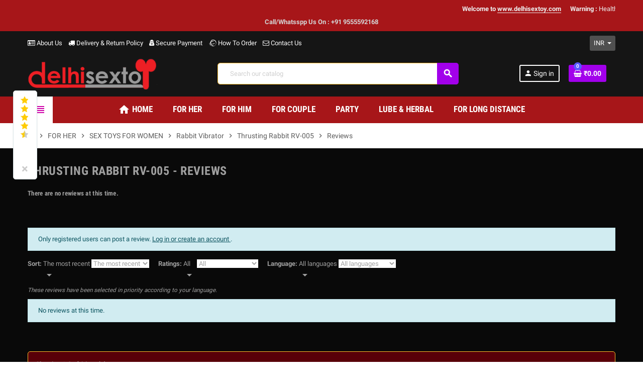

--- FILE ---
content_type: text/html; charset=utf-8
request_url: https://www.delhisextoy.com/index.php?fc=module&module=homecomments&controller=reviews&id_product=223
body_size: 21809
content:
<!doctype html>
<html lang="en">
  <head>
    
      
  <meta charset="utf-8">
  <meta name="theme-color" content="#f9f2e8">


  <meta http-equiv="x-ua-compatible" content="ie=edge">



  <title>
	    	Advices - Thrusting Rabbit RV-005
   </title>
  <meta name="description" content="
	    	Thrustng Rabbit in India  Karnataka Kerala Maharashtra Punjab Haryana Raipur Bangalore Chandigarh Jaipur Goa Pune Thane
   ">
  <meta name="keywords" content="">
      
                  <link rel="alternate" href="https://www.delhisextoy.com/module/homecomments/reviews?id_product=223" hreflang="en-us">
            



  <meta name="viewport" content="width=device-width, initial-scale=1, shrink-to-fit=no">



  <link rel="icon" type="image/vnd.microsoft.icon" href="/img/favicon.ico?1732949158">
  <link rel="shortcut icon" type="image/x-icon" href="/img/favicon.ico?1732949158">



    <link rel="stylesheet" href="https://www.delhisextoy.com/modules/faqsandproductquestions/views/css/fme_theme2_form.css" type="text/css" media="screen">
  <link rel="stylesheet" href="https://www.delhisextoy.com/themes/ZOneTheme/assets/cache/theme-3bbf2a161.css" type="text/css" media="all">




    <script type="text/javascript">
        var WK_PWA_APP_PUBLIC_SERVER_KEY = "BDBkUN2HegY_y_A2nvr8TxOASLE3N7KrYqsp0Lj6LpOSpqzex8yjb2hIwfD5qYgL2K2otTzT4N3ejaA7xYpIlos";
        var WK_PWA_PUSH_NOTIFICATION_ENABLE = 1;
        var appOffline = "No connection";
        var appOnline = "Connected";
        var clientTokenUrl = "https:\/\/www.delhisextoy.com\/module\/wkpwa\/clientnotificationtoken";
        var controller = "reviews";
        var custom_prompt_desktop = 1;
        var custom_prompt_lifetime = "1";
        var custom_prompt_mobile = 1;
        var lbsca_display = 0;
        var lbsca_url = "\/modules\/lbs_captchadd\/libraries\/securimage\/securimage_show.php?";
        var mode = "";
        var prestashop = {"cart":{"products":[],"totals":{"total":{"type":"total","label":"Total","amount":0,"value":"\u20b90.00"},"total_including_tax":{"type":"total","label":"Total (tax incl.)","amount":0,"value":"\u20b90.00"},"total_excluding_tax":{"type":"total","label":"Total (tax excl.)","amount":0,"value":"\u20b90.00"}},"subtotals":{"products":{"type":"products","label":"Subtotal","amount":0,"value":"\u20b90.00"},"discounts":null,"shipping":{"type":"shipping","label":"Shipping","amount":0,"value":"Free"},"tax":null},"products_count":0,"summary_string":"0 items","vouchers":{"allowed":1,"added":[]},"discounts":[],"minimalPurchase":0,"minimalPurchaseRequired":""},"currency":{"name":"Indian Rupee","iso_code":"INR","iso_code_num":"356","sign":"\u20b9"},"customer":{"lastname":null,"firstname":null,"email":null,"birthday":null,"newsletter":null,"newsletter_date_add":null,"optin":null,"website":null,"company":null,"siret":null,"ape":null,"is_logged":false,"gender":{"type":null,"name":null},"addresses":[]},"language":{"name":"English (English)","iso_code":"en","locale":"en-US","language_code":"en-us","is_rtl":"0","date_format_lite":"m\/d\/Y","date_format_full":"m\/d\/Y H:i:s","id":1},"page":{"title":"","canonical":null,"meta":{"title":"Delhi SexToy","description":"","keywords":"","robots":"index"},"page_name":"module-homecomments-reviews","body_classes":{"lang-en":true,"lang-rtl":false,"country-IN":true,"currency-INR":true,"layout-full-width":true,"page-reviews":true,"tax-display-enabled":true},"admin_notifications":[]},"shop":{"name":"Delhi SexToy","logo":"\/img\/delhi-sextoy-logo-1732949158.jpg","stores_icon":"\/img\/logo_stores.png","favicon":"\/img\/favicon.ico"},"urls":{"base_url":"https:\/\/www.delhisextoy.com\/","current_url":"https:\/\/www.delhisextoy.com\/index.php?fc=module&module=homecomments&controller=reviews&id_product=223","shop_domain_url":"https:\/\/www.delhisextoy.com","img_ps_url":"https:\/\/www.delhisextoy.com\/img\/","img_cat_url":"https:\/\/www.delhisextoy.com\/img\/c\/","img_lang_url":"https:\/\/www.delhisextoy.com\/img\/l\/","img_prod_url":"https:\/\/www.delhisextoy.com\/img\/p\/","img_manu_url":"https:\/\/www.delhisextoy.com\/img\/m\/","img_sup_url":"https:\/\/www.delhisextoy.com\/img\/su\/","img_ship_url":"https:\/\/www.delhisextoy.com\/img\/s\/","img_store_url":"https:\/\/www.delhisextoy.com\/img\/st\/","img_col_url":"https:\/\/www.delhisextoy.com\/img\/co\/","img_url":"https:\/\/www.delhisextoy.com\/themes\/ZOneTheme\/assets\/img\/","css_url":"https:\/\/www.delhisextoy.com\/themes\/ZOneTheme\/assets\/css\/","js_url":"https:\/\/www.delhisextoy.com\/themes\/ZOneTheme\/assets\/js\/","pic_url":"https:\/\/www.delhisextoy.com\/upload\/","pages":{"address":"https:\/\/www.delhisextoy.com\/address","addresses":"https:\/\/www.delhisextoy.com\/addresses","authentication":"https:\/\/www.delhisextoy.com\/login","cart":"https:\/\/www.delhisextoy.com\/cart","category":"https:\/\/www.delhisextoy.com\/index.php?controller=category","cms":"https:\/\/www.delhisextoy.com\/index.php?controller=cms","contact":"https:\/\/www.delhisextoy.com\/contact-us","discount":"https:\/\/www.delhisextoy.com\/discount","guest_tracking":"https:\/\/www.delhisextoy.com\/guest-tracking","history":"https:\/\/www.delhisextoy.com\/order-history","identity":"https:\/\/www.delhisextoy.com\/identity","index":"https:\/\/www.delhisextoy.com\/","my_account":"https:\/\/www.delhisextoy.com\/my-account","order_confirmation":"https:\/\/www.delhisextoy.com\/order-confirmation","order_detail":"https:\/\/www.delhisextoy.com\/index.php?controller=order-detail","order_follow":"https:\/\/www.delhisextoy.com\/order-follow","order":"https:\/\/www.delhisextoy.com\/order","order_return":"https:\/\/www.delhisextoy.com\/index.php?controller=order-return","order_slip":"https:\/\/www.delhisextoy.com\/credit-slip","pagenotfound":"https:\/\/www.delhisextoy.com\/page-not-found","password":"https:\/\/www.delhisextoy.com\/password-recovery","pdf_invoice":"https:\/\/www.delhisextoy.com\/index.php?controller=pdf-invoice","pdf_order_return":"https:\/\/www.delhisextoy.com\/index.php?controller=pdf-order-return","pdf_order_slip":"https:\/\/www.delhisextoy.com\/index.php?controller=pdf-order-slip","prices_drop":"https:\/\/www.delhisextoy.com\/prices-drop","product":"https:\/\/www.delhisextoy.com\/index.php?controller=product","search":"https:\/\/www.delhisextoy.com\/search","sitemap":"https:\/\/www.delhisextoy.com\/sitemap","stores":"https:\/\/www.delhisextoy.com\/stores","supplier":"https:\/\/www.delhisextoy.com\/supplier","register":"https:\/\/www.delhisextoy.com\/login?create_account=1","order_login":"https:\/\/www.delhisextoy.com\/order?login=1"},"alternative_langs":{"en-us":"https:\/\/www.delhisextoy.com\/module\/homecomments\/reviews?id_product=223"},"theme_assets":"\/themes\/ZOneTheme\/assets\/","actions":{"logout":"https:\/\/www.delhisextoy.com\/?mylogout="},"no_picture_image":{"bySize":{"cart_default":{"url":"https:\/\/www.delhisextoy.com\/img\/p\/en-default-cart_default.jpg","width":90,"height":90},"small_default":{"url":"https:\/\/www.delhisextoy.com\/img\/p\/en-default-small_default.jpg","width":90,"height":90},"home_default":{"url":"https:\/\/www.delhisextoy.com\/img\/p\/en-default-home_default.jpg","width":278,"height":278},"medium_default":{"url":"https:\/\/www.delhisextoy.com\/img\/p\/en-default-medium_default.jpg","width":455,"height":455},"large_default":{"url":"https:\/\/www.delhisextoy.com\/img\/p\/en-default-large_default.jpg","width":800,"height":800}},"small":{"url":"https:\/\/www.delhisextoy.com\/img\/p\/en-default-cart_default.jpg","width":90,"height":90},"medium":{"url":"https:\/\/www.delhisextoy.com\/img\/p\/en-default-home_default.jpg","width":278,"height":278},"large":{"url":"https:\/\/www.delhisextoy.com\/img\/p\/en-default-large_default.jpg","width":800,"height":800},"legend":""}},"configuration":{"display_taxes_label":true,"display_prices_tax_incl":true,"is_catalog":false,"show_prices":true,"opt_in":{"partner":true},"quantity_discount":{"type":"discount","label":"Discount"},"voucher_enabled":1,"return_enabled":0},"field_required":[],"breadcrumb":{"links":[{"title":"Home","url":"https:\/\/www.delhisextoy.com\/"},{"title":"FOR HER","url":"https:\/\/www.delhisextoy.com\/65-for-her"},{"title":"SEX TOYS FOR WOMEN","url":"https:\/\/www.delhisextoy.com\/3-sex-toys-for-women"},{"title":"Rabbit Vibrator","url":"https:\/\/www.delhisextoy.com\/18-order-rabbit-vibrator-low-price-india"},{"title":"Thrusting Rabbit RV-005","url":"https:\/\/www.delhisextoy.com\/order-rabbit-vibrator-low-price-india\/223-thrusting-rabbit-rv-005.html"},{"title":"Reviews","url":"https:\/\/www.delhisextoy.com\/index.php?fc=module&module=homecomments&controller=reviews&id_product=223"}],"count":6},"link":{"protocol_link":"https:\/\/","protocol_content":"https:\/\/"},"time":1768676883,"static_token":"636034066c5db555961e97753efd8005","token":"c68561bf6d40dc572362006dd27eeaaa"};
        var prestashopFacebookAjaxController = "https:\/\/www.delhisextoy.com\/module\/ps_facebook\/Ajax";
        var psemailsubscription_subscription = "https:\/\/www.delhisextoy.com\/module\/ps_emailsubscription\/subscription";
        var psr_icon_color = "#F19D76";
        var serviceWorkerPath = "https:\/\/www.delhisextoy.com\/wk-service-worker.js";
        var varCustomActionAddToCart = 1;
        var varCustomActionAddVoucher = 1;
        var varGetFinalDateController = "https:\/\/www.delhisextoy.com\/module\/zonethememanager\/getFinalDate";
        var varGetFinalDateMiniatureController = "https:\/\/www.delhisextoy.com\/module\/zonethememanager\/getFinalDateMiniature";
        var varMobileStickyMenu = 0;
        var varPSAjaxCart = 1;
        var varPageProgressBar = 0;
        var varProductCommentGradeController = "https:\/\/www.delhisextoy.com\/module\/zonethememanager\/CommentGrade";
        var varProductPendingRefreshIcon = 1;
        var varSidebarCart = 1;
        var varStickyMenu = 1;
      </script>





  
<style type="text/css">pre, .form-control, .form-control:focus, .input-group-text, .custom-select, .custom-file-label, .custom-file-label::after, body, .btn-teriary, .btn.btn-teriary, .ui-autocomplete.ui-menu .ui-menu-item a, .dropdown select, .dropdown-item, .aone-popupnewsletter {color: #a0a0a0} select.form-control:focus::-ms-value, .custom-select:focus::-ms-value {color: #a0a0a0} .btn-secondary, .btn-secondary.disabled, .btn-secondary:disabled, .btn-outline-secondary:hover, .btn-outline-secondary:not(:disabled):not(.disabled):active, .btn-outline-secondary:not(:disabled):not(.disabled).active,   .show > .btn-outline-secondary.dropdown-toggle, .badge-secondary, .bg-secondary, .btn.btn-secondary, .btn.btn-secondary.disabled, .btn.btn-secondary:disabled {background-color: #5050ff} .btn-secondary, .btn-secondary.disabled, .btn-secondary:disabled, .btn-outline-secondary, .btn-outline-secondary:hover, .btn-outline-secondary:not(:disabled):not(.disabled):active, .btn-outline-secondary:not(:disabled):not(.disabled).active,   .show > .btn-outline-secondary.dropdown-toggle, .border-secondary {border-color: #5050ff} .btn-outline-secondary, .btn-outline-secondary.disabled, .btn-outline-secondary:disabled, .text-secondary, h1, h2, h3, h4, h5, h6, .h1, .h2, .h3, .h4, .h5, .h6, .title-block, .column-title, .typo .column-title, .column-title a, .typo .column-title a, .page-heading, .page-subheading, .nav-tabs .nav-item .nav-link.active:focus, .nav-tabs .nav-item .nav-link.active:hover, .aone-tabs .dot-line-tabs .dot-line, label, .label, .nav-item .nav-link, .nav-item .nav-link.active, .product-name, .product-accordions .panel .panel-heading .panel-title a, .anav-top .amenu-link, #footer .footer-main h2, #footer .footer-main h3, #footer .footer-main h4, .banner1 span:not(.btn) {color: #5050ff} .btn-secondary:hover, .btn.btn-secondary:hover, .btn-secondary:not(:disabled):not(.disabled):active, .btn-secondary:not(:disabled):not(.disabled).active, .btn.btn-secondary:not(:disabled):not(.disabled):active, .btn.btn-secondary:not(:disabled):not(.disabled).active {background-color: #1d1dff} a, .btn-outline-primary, .btn-outline-primary.disabled, .btn-outline-primary:disabled, .btn-link, .page-link, .text-primary, .products-selection .total-products p, .products-selection .products-sort-order .product-display .display-select .selected, #header .left-nav-trigger .left-nav-icon, #footer .footer-about-us .fa, #footer .footer-about-us .material-icons, .feature .material-icons, .feature .fa, .feature2 a:hover {color: #cf00a9} .btn-primary, .btn-primary.disabled, .btn-primary:disabled, .btn-outline-primary:hover, .btn-outline-primary:not(:disabled):not(.disabled):active, .btn-outline-primary:not(:disabled):not(.disabled).active, .show > .btn-outline-primary.dropdown-toggle, .dropdown-item.active, .dropdown-item:active, .nav-pills .nav-link.active, .nav-pills .show > .nav-link, .page-item.active .page-link, .badge-primary, .progress-bar, .list-group-item.active, .bg-primary, .btn.btn-primary, .btn.btn-primary.disabled, .btn.btn-primary:disabled, .group-span-filestyle .btn-default, .group-span-filestyle .bootstrap-touchspin .btn-touchspin, .bootstrap-touchspin .group-span-filestyle .btn-touchspin, .pagination .page-list .current a, .add-to-cart, .add-to-cart.disabled, .add-to-cart:disabled, .sidebar-currency .currency-list .current .dropdown-item, .sidebar-language .language-list .current .dropdown-item, .pace .pace-progress, .pace-bounce .pace-activity, #header .mobile-header-version .mobile-menu-icon, .banner3:hover, #product-comments-list-pagination ul li.active span {background-color: #cf00a9} .btn-primary, .btn-primary.disabled, .btn-primary:disabled, .btn-outline-primary, .btn-outline-primary:hover, .btn-outline-primary:not(:disabled):not(.disabled):active, .btn-outline-primary:not(:disabled):not(.disabled).active, .show > .btn-outline-primary.dropdown-toggle, .page-item.active .page-link, .list-group-item.active, .border-primary, .product-combinations .combination-item.active .switch-cbnt, .product-swatches .swatches-list > li.selected > span, .pace .pace-activity {border-color: #cf00a9} .btn-primary:hover, .btn.btn-primary:hover, .btn-primary:not(:disabled):not(.disabled):active, .btn-primary:not(:disabled):not(.disabled).active, .btn.btn-primary:not(:disabled):not(.disabled):active, .btn.btn-primary:not(:disabled):not(.disabled).active, .add-to-cart:hover, .add-to-cart:not(:disabled):not(.disabled):active, .add-to-cart:not(:disabled):not(.disabled).active {background-color: #9c007f} a:hover, .btn-link:hover, .page-link:hover, .btn-teriary:hover, .btn.btn-teriary:hover, .ui-autocomplete.ui-menu .ui-menu-item .ui-state-focus, .ui-autocomplete.ui-menu .ui-menu-item .ui-state-hover, .dropdown .expand-more:hover, .dropdown a.expand-more:hover, .dropdown-item:hover, .dropdown-item:focus, section.checkout-step .step-number, .page-my-account #content .links a:hover, .active-filters .filter-block .material-icons, .product-price, .price-total, .product-name a:hover, a.product-name:hover, .product-list .product-miniature .grid-hover-btn a, .main-product-details .product-cover .layer .zoom-in, #product-modal .arrows, .st-menu-close:hover, .aone-slideshow .nivoSlider .nivo-directionNav .nivo-prevNav, .aone-slideshow .nivoSlider .nivo-directionNav .nivo-nextNav, #header .left-nav-trigger .left-nav-icon:hover, .feature a:hover, .feature2 .material-icons, .feature2 .fa {color: #5858ff} .custom-checkbox .check-shape.color .check-circle, .custom-radio .check-shape.color .check-circle, .custom-checkbox input[type="checkbox"]:hover + .check-shape, .custom-radio input[type="radio"]:hover + .check-shape, .custom-checkbox input[type="checkbox"]:checked + .check-shape, .custom-radio input[type="radio"]:checked + .check-shape, .category-tree > ul > li > a:hover:before, .main-product-details .product-images li.thumb-container .thumb.selected, .product-swatches .swatches-list > li.selected > span.color .check-circle, #product-modal .product-images img.selected, .anav-top .acategory-content .category-subs li a:hover:before, .aone-slideshow .nivoSlider .nivo-controlNav a.active, .banner2 a:before {border-color: #5858ff} .custom-checkbox input[type="checkbox"]:checked + .check-shape, .custom-radio input[type="radio"]:checked + .check-shape, .modal .modal-header .close:hover, .category-tree > ul > li > a:hover:before, .discount-percentage, .discount-amount, .product-flags .product-flag.discount span, .product-flags .product-flag.on-sale span, .add-to-cart.added:after, .main-product-details .scroll-box-arrows .left, .main-product-details .scroll-box-arrows .right, .cart-preview .cart-header .cart-products-count, .slick-prev, .slick-next, .slick-dots li button, .anav-top .amenu-link > sup, .anav-top .acategory-content .category-subs li a:hover:before, .aone-slideshow .nivoSlider .nivo-controlNav a, .aone-popupnewsletter button.close, #header .sticky-icon-cart .cart-products-count, #scrollTopButton .scroll-button {background-color: #5858ff} .ui-autocomplete.ui-widget-content, .dropdown-item:hover, .dropdown-item:focus, #cart-summary-product-list .media-list, .pagination .page-list a:hover, .manufacturer-list .brand .brand-name, #search_filters .facet .facet-dropdown .select-title, .product-list .grid .product-miniature .product-name, .main-product-details .product-pack .pack-product-items, #product .blockreassurance-product, .product-swatches .swatches-list > li > span, .product-quantity .input-group .input-group-btn > .btn, .quickview .modal-footer, .footer-right .block-newsletter .form-control, #blockcart-modal .cart-content .cart-prices, .cart-preview .cart-title, .cart-preview .cart-bottom, .currency-selector .dropdown-current, .language-selector .dropdown-current, .sidebar-account, .sidebar-header-phone, .st-menu-title, #mobile-amegamenu, #header .header-bottom, .aone-featuredcategories .category-block .category-name, .product-comments-additional-info-has-comments, #post-product-comment-modal #criterions_list, #product-comments-list-pagination ul li span {background-color: #505050} .img-thumbnail, .table-bordered, .table-bordered th, .table-bordered td, .table .thead-light th, .form-control, .form-control:focus, .input-group-text, .custom-select, .custom-select:focus, .custom-file-label, .border, .table-dark th,     .table-dark td, .table-dark thead th, .table-dark tbody + tbody, .table .thead-dark th, hr, .column-block, .light-box-bg, #order-summary-content .order-confirmation-table, .page-order-detail .box, .page-my-account #content .links a span.link-item, .card, .bootstrap-touchspin input.form-control, .bootstrap-touchspin .btn-touchspin, .custom-checkbox .check-shape, .custom-radio .check-shape, .ui-autocomplete.ui-widget-content, .dropdown-menu, .products-selection .products-sort-order .product-display .display-select, .category-tree > ul > li > a:before, .category-tree .category-sub-menu > ul > li:before, .category-tree .category-sub-menu > ul > li:after, #search_filters .facet .facet-dropdown .select-title, .main-product-details .product-customization .product-customization-wrapper, .main-product-details .product-pack .pack-product-quantity, .product-combinations .combination-item .switch-cbnt, .product-swatches .swatches-list > li:hover > span, .product-quantity .input-group, .product-accordions, .product-tabs .nav-tabs .nav-item .nav-link.active, .anav-top .acategory-content .category-subs li a:before, .feature, .feature2 {border-color: #ffbe2c} .table th, .table td, .table tbody + tbody, .modal-footer, .border-top, .modal-footer, section.checkout-step:first-child, #search_filters .facet + .facet, .product-list .thumbnail-top .product-miniature + .product-miniature .product-container, .product-list .thumbnail-left .product-miniature + .product-miniature .product-container, .product-accordions .panel, #product .blockreassurance-product .block-reassurance-item + .block-reassurance-item, .sidebar-search, .cart-preview .cart-product-line + .cart-product-line, .cart-preview .cart-bottom, .sidebar-currency, .sidebar-language, .user-info .dropdown-customer-account-links .logout, .sidebar-account, .sidebar-header-phone, .sidebar-menu, #mobile-amegamenu {border-top-color: #ffbe2c} .table thead th, .modal-header, .border-bottom, .column-title, .typo .column-title, .modal-header, .table thead th, section.checkout-step, .cart-preview .cart-title {border-bottom-color: #ffbe2c} .border-right {border-right-color: #ffbe2c} .border-left, .typo blockquote, .typo .blockquote {border-left-color: #ffbe2c} .input-group .input-group-btn > .btn, .main-product-details .product-customization .custom-file button, .product-quantity .input-group .input-group-btn > .btn:hover, #product-comments-list-pagination ul li:hover span {background-color: #ffbe2c} .img-thumbnail, .zoomContainer .zoomWindow, #stores .page-stores .store-item-container .divide-left, .sitemap .category-sitemap .tree > li > ul.nested > li > ul.nested, .ui-autocomplete.ui-menu .search-menu-item .search-item .cover img {border-color: #ffd679} section.checkout-step .address-item .address-footer, section.checkout-step .delivery-option:before, section.checkout-step .order-options, #order-items .order-confirmation-total, #order-items .order-line + .order-line, .page-addresses .address .address-footer, .page-order-detail #order-history .history-lines .history-line + .history-line, .page-order-detail .order-items .order-item + .order-item, .page-order-detail .shipping-lines .shipping-line + .shipping-line, .credit-slips .credit-slip + .credit-slip, .order-returns .order-return + .order-return, .main-product-details .product-pack .pack-product-item + .pack-product-item, .cart-item + .cart-item, .cart-grid-right .cart-detailed-actions, #stores .page-stores .store-item-footer.divide-top, .customization-modal .modal-content .modal-body .product-customization-line + .product-customization-line, .sitemap .category-sitemap .tree > li > ul.nested > li > ul.nested > li > a:before, .my-mail-alerts .mail-alert-line + .mail-alert-line, .product-comment-list-item + .product-comment-list-item {border-top-color: #ffd679} .column-block, .box-bg, .light-box-bg, #order-summary-content .order-confirmation-table, .page-order-detail .box, .page-my-account #content .links a span.link-item, .shadow-box, .card, .table, .product-accordions, .product-tabs .nav-tabs .nav-item .nav-link.active, .aone-featuredcategories .category-block .category-container, .feature, .feature2, .product-style .product-container, #mainProduct, .aone-slideshow .slide-products-related .slide-products-related-list, .st-menu, .st-menu-right {background-color: #580008} .box-bg {border-color: #2f0004} .thead-default th, .active-filters .filter-block, #product-modal .modal-content .modal-footer {background-color: #2f0004} #header {background-color: #151515} .header-banner, .header-nav, .main-header {color: #ffffff} .header-banner a:hover, .header-nav a:not(.dropdown-item):hover, .main-header a:not(.dropdown-item):not(.btn-primary):hover, .header-nav .dropdown .expand-more:hover {color: #ff50ea} .header-main-menu, .mobile-amega-menu {background-color: #a71619} .anav-top .amenu-link {color: #ffffff} .anav-mobile .amenu-link .mobile-toggle-plus .caret-down-icon {border-top-color: #ffffff} .anav-mobile .amenu-link .mobile-toggle-plus .caret-down-icon {border-bottom-color: #ffffff} .anav-top .amenu-item:hover .amenu-link, .anav-top .amenu-link:hover {color: #000000} .anav-top .adropdown {color: #180007} .anav-top .acategory-content .category-subs li a:before {border-color: #180007} .anav-top .acategory-content .category-title, .anav-top .aproduct-content .product-name, .anav-top .amanufacturer-content .brand-name {color: #180007} .anav-top .adropdown a:hover, .anav-top .acategory-content .category-title a:hover, .anav-top .aproduct-content .product-name a:hover, .anav-top .amanufacturer-content .brand-name a:hover {color: #ff64c5} .anav-top .acategory-content .category-subs li a:hover:before {border-color: #ff64c5} .anav-top .acategory-content .category-subs li a:hover:before {background-color: #ff64c5} .breadcrumb-wrapper .breadcrumb, .breadcrumb-wrapper .breadcrumb a {color: #5d5d5d} #footer {background-color: #a61619} #footer, #footer .footer-about-us .fa, #footer .footer-about-us .material-icons {color: #ffffff} #footer .footer-main h2, #footer .footer-main h3, #footer .footer-main h4, #footer .footer-main h5 {color: #0d0d0d} #footer a:hover {color: #ff50ea} #footer .footer-bottom {background-color: #000000} #wrapper {background-color: #090909} .modal .modal-header .close:hover, .add-to-cart.added:after, .main-product-details .scroll-box-arrows .left, .main-product-details .scroll-box-arrows .right, .slick-prev, .slick-next, .aone-slideshow .nivoSlider .nivo-controlNav a, .aone-popupnewsletter button.close, #scrollTopButton .scroll-button, .slick-dots li button {background-color: #ffb308} section.checkout-step .step-number, .active-filters .filter-block .material-icons, .product-list .product-miniature .grid-hover-btn a, .main-product-details .product-cover .layer .zoom-in, #product-modal .arrows, .st-menu-close:hover, .aone-slideshow .nivoSlider .nivo-directionNav .nivo-prevNav, .aone-slideshow .nivoSlider .nivo-directionNav .nivo-nextNav, .aone-slideshow .nivoSlider .nivo-directionNav .nivo-prevNav:hover, .aone-slideshow .nivoSlider .nivo-directionNav .nivo-nextNav:hover {color: #ffb308} .aone-slideshow .nivoSlider .nivo-controlNav a.active {border-color: #ffb308} .btn-primary, .btn-primary.disabled, .btn-primary:disabled, .btn-outline-primary:hover, .btn-outline-primary:not(:disabled):not(.disabled):active, .btn-outline-primary:not(:disabled):not(.disabled).active, .show > .btn-outline-primary.dropdown-toggle, .btn.btn-primary, .btn.btn-primary.disabled, .btn.btn-primary:disabled, .add-to-cart, .add-to-cart.disabled, .add-to-cart:disabled, #header .mobile-header-version .mobile-menu-icon {background-color: #a200eb} .btn-primary, .btn-primary.disabled, .btn-primary:disabled, .btn-outline-primary, .btn-outline-primary:hover, .btn-outline-primary:not(:disabled):not(.disabled):active, .btn-outline-primary:not(:disabled):not(.disabled).active, .show > .btn-outline-primary.dropdown-toggle, .border-primary {border-color: #a200eb} .btn-primary:hover, .btn.btn-primary:hover, .btn-primary:not(:disabled):not(.disabled):active, .btn-primary:not(:disabled):not(.disabled).active, .btn.btn-primary:not(:disabled):not(.disabled):active, .btn.btn-primary:not(:disabled):not(.disabled).active, .add-to-cart:hover, .add-to-cart:not(:disabled):not(.disabled):active, .add-to-cart:not(:disabled):not(.disabled).active {background-color: #7f00b8} h1, h2, h3, h4, h5, h6, .h1, .h2, .h3, .h4, .h5, .h6, .title-block, .column-title, .typo .column-title, .column-title a, .typo .column-title a, .page-heading, .page-subheading, .nav-tabs .nav-item .nav-link.active:focus, .nav-tabs .nav-item .nav-link.active:hover, .aone-tabs .dot-line-tabs .dot-line, label, .label, .nav-item .nav-link, .nav-item .nav-link.active, .product-accordions .panel .panel-heading .panel-title a, .banner1 span:not(.btn) {color: #9f9f9f} .background-for-title .title-block, .background-for-column-title .column-title, .background-for-column-title .typo .column-title, .background-for-tab-title .aone-tabs .nav-tabs, .background-for-tab-title .product-accordions .panel .panel-heading, .background-for-tab-title .product-tabs .nav-tabs .nav-item .nav-link {background-color: #a200eb} .background-for-title .title-block, .background-for-column-title .column-title, .background-for-column-title .column-title a, .background-for-column-title .typo .column-title, .background-for-tab-title .aone-tabs .nav-tabs, .background-for-tab-title .product-accordions .panel .panel-heading a, .background-for-tab-title .nav-item .nav-link, .background-for-tab-title .nav-item .nav-link.active, .background-for-tab-title .nav-tabs .nav-item .nav-link.active:focus, .background-for-tab-title .nav-tabs .nav-item .nav-link.active:hover {color: #a3000f} .product-style .product-container, .cart-preview .cart-items, .column-block .product-list-margin, .anav-top .aproduct-content .product-container {background-color: #000000} .product-name {color: #ffffff} .product-name a:hover, a.product-name:hover {color: #ff50ea} .product-list .grid .product-miniature .product-name {background-color: #aa161a} .product-price, .price-total {color: #ffffff} .regular-price {color: #ffbcc4} </style>

<style type="text/css">#header .header-logo .logo {
  max-height: 73px;
}</style>
<meta name="mobile-web-app-capable" content="yes" />
<meta name="application-name" content="Delhi SexToy" />
<meta name="theme-color" content="#0098ed" />

<!-- Add to home screen for Safari on iOS -->
<meta name="apple-mobile-web-app-capable" content="yes" />
<meta name="apple-mobile-web-app-status-bar-style" content="#0098ed" />
<meta name="apple-mobile-web-app-title" content="Delhi SexToy" />
<link
      rel="apple-touch-icon"
      sizes="180x180"
      href="/modules/wkpwa/views/img/appIcon/wk-pwa-logo_1-180x180.png"
/>
<link
      rel="apple-touch-startup-image"
      media="screen and (device-width: 320px) and (device-height: 568px) and (-webkit-device-pixel-ratio: 2) and (orientation: landscape)"
      href="/modules/wkpwa/views/img/appIcon/wk-pwa-logo_1-1136x640.png"
    />
    <link
      rel="apple-touch-startup-image"
      media="screen and (device-width: 375px) and (device-height: 812px) and (-webkit-device-pixel-ratio: 3) and (orientation: landscape)"
      href="/modules/wkpwa/views/img/appIcon/wk-pwa-logo_1-2436x1125.png"
    />
    <link
      rel="apple-touch-startup-image"
      media="screen and (device-width: 414px) and (device-height: 896px) and (-webkit-device-pixel-ratio: 2) and (orientation: landscape)"
      href="/modules/wkpwa/views/img/appIcon/wk-pwa-logo_1-1792x828.png"
    />
    <link
      rel="apple-touch-startup-image"
      media="screen and (device-width: 414px) and (device-height: 896px) and (-webkit-device-pixel-ratio: 2) and (orientation: portrait)"
      href="/modules/wkpwa/views/img/appIcon/wk-pwa-logo_1-828x1792.png"
    />
    <link
      rel="apple-touch-startup-image"
      media="screen and (device-width: 375px) and (device-height: 667px) and (-webkit-device-pixel-ratio: 2) and (orientation: landscape)"
      href="/modules/wkpwa/views/img/appIcon/wk-pwa-logo_1-1334x750.png"
    />
    <link
      rel="apple-touch-startup-image"
      media="screen and (device-width: 414px) and (device-height: 896px) and (-webkit-device-pixel-ratio: 3) and (orientation: portrait)"
      href="/modules/wkpwa/views/img/appIcon/wk-pwa-logo_1-1242x2688.png"
    />
    <link
      rel="apple-touch-startup-image"
      media="screen and (device-width: 414px) and (device-height: 736px) and (-webkit-device-pixel-ratio: 3) and (orientation: landscape)"
      href="/modules/wkpwa/views/img/appIcon/wk-pwa-logo_1-2208x1242.png"
    />
    <link
      rel="apple-touch-startup-image"
      media="screen and (device-width: 375px) and (device-height: 812px) and (-webkit-device-pixel-ratio: 3) and (orientation: portrait)"
      href="/modules/wkpwa/views/img/appIcon/wk-pwa-logo_1-1125x2436.png"
    />
    <link
      rel="apple-touch-startup-image"
      media="screen and (device-width: 414px) and (device-height: 736px) and (-webkit-device-pixel-ratio: 3) and (orientation: portrait)"
      href="/modules/wkpwa/views/img/appIcon/wk-pwa-logo_1-1242x2208.png"
    />
    <link
      rel="apple-touch-startup-image"
      media="screen and (device-width: 1024px) and (device-height: 1366px) and (-webkit-device-pixel-ratio: 2) and (orientation: landscape)"
      href="/modules/wkpwa/views/img/appIcon/wk-pwa-logo_1-2732x2048.png"
    />
    <link
      rel="apple-touch-startup-image"
      media="screen and (device-width: 414px) and (device-height: 896px) and (-webkit-device-pixel-ratio: 3) and (orientation: landscape)"
      href="/modules/wkpwa/views/img/appIcon/wk-pwa-logo_1-2688x1242.png"
    />
    <link
      rel="apple-touch-startup-image"
      media="screen and (device-width: 834px) and (device-height: 1112px) and (-webkit-device-pixel-ratio: 2) and (orientation: landscape)"
      href="/modules/wkpwa/views/img/appIcon/wk-pwa-logo_1-2224x1668.png"
    />
    <link
      rel="apple-touch-startup-image"
      media="screen and (device-width: 375px) and (device-height: 667px) and (-webkit-device-pixel-ratio: 2) and (orientation: portrait)"
      href="/modules/wkpwa/views/img/appIcon/wk-pwa-logo_1-750x1334.png"
    />
    <link
      rel="apple-touch-startup-image"
      media="screen and (device-width: 1024px) and (device-height: 1366px) and (-webkit-device-pixel-ratio: 2) and (orientation: portrait)"
      href="/modules/wkpwa/views/img/appIcon/wk-pwa-logo_1-2048x2732.png"
    />
    <link
      rel="apple-touch-startup-image"
      media="screen and (device-width: 834px) and (device-height: 1194px) and (-webkit-device-pixel-ratio: 2) and (orientation: landscape)"
      href="/modules/wkpwa/views/img/appIcon/wk-pwa-logo_1-2388x1668.png"
    />
    <link
      rel="apple-touch-startup-image"
      media="screen and (device-width: 834px) and (device-height: 1112px) and (-webkit-device-pixel-ratio: 2) and (orientation: portrait)"
      href="/modules/wkpwa/views/img/appIcon/wk-pwa-logo_1-1668x2224.png"
    />
    <link
      rel="apple-touch-startup-image"
      media="screen and (device-width: 320px) and (device-height: 568px) and (-webkit-device-pixel-ratio: 2) and (orientation: portrait)"
      href="/modules/wkpwa/views/img/appIcon/wk-pwa-logo_1-640x1136.png"
    />
    <link
      rel="apple-touch-startup-image"
      media="screen and (device-width: 834px) and (device-height: 1194px) and (-webkit-device-pixel-ratio: 2) and (orientation: portrait)"
      href="/modules/wkpwa/views/img/appIcon/wk-pwa-logo_1-1668x2388.png"
    />
    <link
      rel="apple-touch-startup-image"
      media="screen and (device-width: 768px) and (device-height: 1024px) and (-webkit-device-pixel-ratio: 2) and (orientation: landscape)"
      href="/modules/wkpwa/views/img/appIcon/wk-pwa-logo_1-2048x1536.png"
    />
    <link
      rel="apple-touch-startup-image"
      media="screen and (device-width: 768px) and (device-height: 1024px) and (-webkit-device-pixel-ratio: 2) and (orientation: portrait)"
      href="/modules/wkpwa/views/img/appIcon/wk-pwa-logo_1-1536x2048.png"
    />
    <link
      rel="apple-touch-startup-image"
      media="screen and (device-width: 390px) and (device-height: 844px) and (-webkit-device-pixel-ratio: 3) and (orientation: portrait)"
      href="/modules/wkpwa/views/img/appIcon/wk-pwa-logo_1-1170x2532.png"
    />
    <link
      rel="apple-touch-startup-image"
      media="screen and (device-width: 428px) and (device-height: 926px) and (-webkit-device-pixel-ratio: 3) and (orientation: portrait)"
      href="/modules/wkpwa/views/img/appIcon/wk-pwa-logo_1-1284x2778.png"
    />
    <link
      rel="apple-touch-startup-image"
      media="screen and (device-width: 430px) and (device-height: 932px) and (-webkit-device-pixel-ratio: 3) and (orientation: portrait)"
      href="/modules/wkpwa/views/img/appIcon/wk-pwa-logo_1-1290x2796.png"
    />
    <link
      rel="apple-touch-startup-image"
      media="screen and (device-width: 430px) and (device-height: 932px) and (-webkit-device-pixel-ratio: 3) and (orientation: portrait)"
      href="/modules/wkpwa/views/img/appIcon/wk-pwa-logo_1-1290x2796.png"
    />
    <link
      rel="apple-touch-startup-image"
      media="screen and (device-width: 393px) and (device-height: 852px) and (-webkit-device-pixel-ratio: 3) and (orientation: portrait)"
      href="/modules/wkpwa/views/img/appIcon/wk-pwa-logo_1-1179x2556.png"
    />
    <link
      rel="apple-touch-startup-image"
      media="screen and (device-width: 428px) and (device-height: 926px) and (-webkit-device-pixel-ratio: 3) and (orientation: portrait)"
      href="/modules/wkpwa/views/img/appIcon/wk-pwa-logo_1-1284x2778.png"
    />
<!-- Tile Icon for Windows -->
<meta name="msapplication-TileImage" content="/modules/wkpwa/views/img/appIcon/wk-pwa-favicon_1-72x72.png" />
<meta name="msapplication-TileColor" content="#0098ed" />
<meta name="msapplication-starturl" content="https://www.delhisextoy.com/" />

    <link rel="manifest" href="/modules/wkpwa/manifest.json" />
 

<!-- MODULE Lineven Home Comments -->
	<style>
                    .lhcom_list_reviews .star_display_off, .star_display_off,
            .lhcom_list_reviews .star_display_on, .star_display_on,
            .lhcom_list_reviews .star_display_half, .star_display_half
            { float: left; width: 17px; height: 17px; overflow: hidden; margin-right: 1px;}
            .lhcom_list_reviews .star_display_off_by_16, .star_display_off_by_16,
            .lhcom_list_reviews .star_display_on_by_16, .star_display_on_by_16,
            .lhcom_list_reviews .star_display_half_by_16, .star_display_half_by_16
            { float: left; width: 17px; height: 17px; overflow: hidden; margin-right: 1px;}

            .lhcom_list_reviews .star_display_off_by_16,
            .star_display_off_by_16 { background: url(https://www.delhisextoy.com/modules/homecomments/views/img/rating/stars16.png) no-repeat 0 0 }
            .lhcom_list_reviews .star_display_on_by_16,
            .star_display_on_by_16 { background: url(https://www.delhisextoy.com/modules/homecomments/views/img/rating/stars16.png) no-repeat 0 -40px }
            .lhcom_list_reviews .star_display_half_by_16,
            .star_display_half_by_16 { background: url(https://www.delhisextoy.com/modules/homecomments/views/img/rating/stars16.png) no-repeat 0 -60px }
                            .lhcom_list_reviews .star_display_off,
                    .star_display_off { background: url(https://www.delhisextoy.com/modules/homecomments/views/img/rating/stars16.png) no-repeat 0 0 }
                .lhcom_list_reviews .star_display_on,
                    .star_display_on { background: url(https://www.delhisextoy.com/modules/homecomments/views/img/rating/stars16.png) no-repeat 0 -40px }
                .lhcom_list_reviews .star_display_half,
                    .star_display_half { background: url(https://www.delhisextoy.com/modules/homecomments/views/img/rating/stars16.png) no-repeat 0 -60px }
                .average_star_position { margin-left: 45px;}
                        #lhcom_post_review .review_form .rating .star-rating,
            #lhcom_post_review .review_form .rating .star-rating a { background: url(https://www.delhisextoy.com/modules/homecomments/views/img/rating/stars16.png) no-repeat 0 0 }
            #lhcom_post_review .review_form .alternative_rating { background : url('https://www.delhisextoy.com/modules/homecomments/views/img/rating/stars16.png') repeat-x 0 0; }
            #lhcom_post_review .review_form .alternative_rating input:checked + label,
            #lhcom_post_review .review_form .alternative_rating :hover input:checked:hover + label {
                background : url('https://www.delhisextoy.com/modules/homecomments/views/img/rating/stars16.png') repeat-x 0 -40px; margin: 0; padding: 0;
            }
            #lhcom_post_review .review_form .alternative_rating:hover input:hover + label {
                background : url('https://www.delhisextoy.com/modules/homecomments/views/img/rating/stars16.png') repeat-x 0 -20px; margin: 0; padding: 0;
            }
        
   </style>
		            <link href="https://fonts.googleapis.com/icon?family=Material+Icons" rel="stylesheet">
    <!-- MODULE Lineven Home Comments -->
	<script type="text/javascript">
				var lineven_hcom = {"prestashop":{"version":"1.7.6.9","major_version":"1.7","shop_name":"Delhi SexToy","shop_uri":"https:\/\/www.delhisextoy.com\/","shop_logo":"https:\/\/www.delhisextoy.com\/img\/logo.jpg","is_ssl":"1"},"module":{"environment":"PRODUCTION","code":"HCOM","id":"84","name":"homecomments","display_name":"Go Reviews - Reviews, Advices, Ratings, SEO and Google Rich Snippets","is_active":true,"version":"3.3.1","is_debug_mode":0,"is_test_mode":0,"urls":{"service_dispatcher_url":"https:\/\/www.delhisextoy.com\/module\/homecomments\/servicedispatcher","service_dispatcher_ssl_url":"https:\/\/www.delhisextoy.com\/module\/homecomments\/servicedispatcher","short_url":"modules\/homecomments\/","base_url":"\/modules\/homecomments\/","css_url":"\/modules\/homecomments\/views\/css\/","cart_url":"https:\/\/www.delhisextoy.com\/cart?action=show","order_url":"https:\/\/www.delhisextoy.com\/order"},"hook":{"controller_name":"Header","action_name":"index","datas":{"homecomments_ps_js_dir":"\/js\/","homecomments_assets_uri":"https:\/\/www.delhisextoy.com\/modules\/homecomments\/","homecomments_icons_model":{"label":"Stars","icon":"stars"},"homecomments_icons_size":"16","homecomments_icons_is_library":0,"homecomments_icons_library":{"on_code":"","on_color":"#ffdc4f","off_code":"","off_color":"#d5d5d5","half_code":"","half_color":"#ffdc4f","hover_color":"#23af00"},"homecomments_security_is_google_recaptcha":false,"homecomments_no_index":false,"homecomments_materials_icons":1}}}};
			</script>
  <script async src="https://www.googletagmanager.com/gtag/js?id=G-J3X2H6CLLQ"></script>
  <script>
    window.dataLayer = window.dataLayer || [];
    function gtag(){dataLayer.push(arguments);}
    gtag('js', new Date());
    gtag(
      'config',
      'G-J3X2H6CLLQ',
      {
        'debug_mode':false
                              }
    );
  </script>

 <script type="text/javascript">
            window.dataLayer = window.dataLayer || [];
    
    
    (function(w,d,s,l,i){w[l]=w[l]||[];w[l].push({'gtm.start':
            new Date().getTime(),event:'gtm.js'});var f=d.getElementsByTagName(s)[0],
        j=d.createElement(s),dl=l!='dataLayer'?'&l='+l:'';j.async=true;j.src=
        '//www.googletagmanager.com/gtm.js?id='+i+dl;f.parentNode.insertBefore(j,f);
    })(window,document,'script','dataLayer','GTM-NBSFN9XZ');
</script>




    
  </head>

  <body id="module-homecomments-reviews" class="lang-en country-in currency-inr layout-full-width page-reviews tax-display-enabled  st-wrapper">

    
      <noscript>
	<iframe
		src="//www.googletagmanager.com/ns.html?id=GTM-NBSFN9XZ"
		height="0"
		width="0"
		style="display: none; visibility: hidden"
	></iframe>
</noscript>

    

      <div class="st-menu st-effect-left">
    <div class="st-menu-close d-flex" data-close-st-menu><i class="material-icons">close</i></div>
    <div class="st-menu-title">
      <h4>Menu</h4>
    </div>

          <div class="js-sidebar-category-tree sidebar-menu" data-categorytree-controller="https://www.delhisextoy.com/module/zonethememanager/categoryTree">
  <div class="waiting-load-categories"></div>
</div>

    
    <div id="js-header-phone-sidebar" class="sidebar-header-phone js-hidden"></div>
    <div id="js-account-sidebar" class="sidebar-account text-center user-info js-hidden"></div>
    <div id="js-language-sidebar" class="sidebar-language js-hidden"></div>
    <div id="js-left-currency-sidebar" class="sidebar-currency js-hidden"></div>
  </div>

    <main id="page" class="st-pusher">

      
              

      <header id="header">
        
          
  <!-- desktop header -->
  <div class="desktop-header-version">
    
      <div class="header-banner clearfix">
        <div class="header-event-banner" style="background-color: #a71619;">
  <div class="container">
    <div class="header-event-banner-wrapper">
      <p><marquee>
<p style="text-align: left;"><span style="color: #eeeeee;"><strong>Welcome to <a href="https://www.delhisextoy.com/"><span style="color: #eeeeee;">www.delhisextoy.com</span></a></strong>      <strong>Warning : </strong>Health Products Only for <strong> 18+ Adults </strong> | Available <strong>Online</strong> Only | We don't <strong>promote</strong> any <strong>explicit content</strong></span></p>
</marquee></p>
<p><span style="color: #d4d4d4;"><strong>Call/Whatsspp Us On : +91 9555592168</strong></span></p>
    </div>
  </div>
</div>

    <div class="wk-app-btn-wrapper wk-top-btn" style="cursor:pointer;">
        <button type="button" class="btn btn-primary wk-app-button wkhide">
        Install app
        </button>
    </div>

      </div>
    

    
      <div class="header-nav clearfix">
        <div class="container">
          <div class="header-nav-wrapper d-flex align-items-center justify-content-between">
            <div class="left-nav d-flex">
              <div class="header-phone js-header-phone-source">
	<ul>
<li><a href="https://www.delhisextoy.com/content/13-about-delhi-sextoy"><i class="fa fa-id-card-o"></i> About Us</a></li>
<li><a href="https://www.delhisextoy.com/content/10-delivery-and-return-policy"><i class="fa fa-truck"></i> Delivery & Return Policy</a></li>
<li><a href="https://www.delhisextoy.com/content/14-secure-payment"><i class="fa fa-user-secret"></i>Secure Payment</a></li>
<li><a href="https://www.delhisextoy.com/content/17-how-to-order"><i class="fa fa-ravelry"></i> How To Order</a></li>
<li><a href="https://www.delhisextoy.com/contact-us"><i class="fa fa-envelope-o"></i> Contact Us</a></li>
</ul>
</div>

            </div>
            <div class="right-nav d-flex">
              <div class="currency-selector-wrapper">
  <div class="currency-selector dropdown js-dropdown">
    <div class="desktop-dropdown">
      <span id="currency-selector-label">Currency:</span>
      <button class="btn-unstyle dropdown-current expand-more" data-toggle="dropdown" data-offset="0,2px" aria-haspopup="true" aria-expanded="false" aria-label="Currency dropdown">
        <span>INR</span>
        <span class="dropdown-icon"><span class="expand-icon"></span></span>
      </button>
      <div class="dropdown-menu js-currency-source" aria-labelledby="currency-selector-label">
        <ul class="currency-list">
                      <li  class="current" >
              <a title="Indian Rupee" rel="nofollow" href="https://www.delhisextoy.com/module/homecomments/reviews?id_product=223&amp;SubmitCurrency=1&amp;id_currency=2" class="dropdown-item">
                INR <span class="c-sign">₹</span>
              </a>
            </li>
                      <li >
              <a title="US Dollar" rel="nofollow" href="https://www.delhisextoy.com/module/homecomments/reviews?id_product=223&amp;SubmitCurrency=1&amp;id_currency=1" class="dropdown-item">
                USD <span class="c-sign">$</span>
              </a>
            </li>
                  </ul>
      </div>
    </div>
  </div>
</div>
            </div>
          </div>
        </div>
      </div>
    

    
      <div class="main-header clearfix">
        <div class="container">
          <div class="header-wrapper d-flex align-items-center">

            
              <div class="header-logo">
                <a href="https://www.delhisextoy.com/" title="Delhi SexToy">
                                      <img class="logo" src="https://www.delhisextoy.com/img/delhi-sextoy-logo-1732949158.jpg" alt="Delhi SexToy" width="350" height="99">
                                  </a>
              </div>
            

            
              <div class="header-right">
                <div class="display-top align-items-center d-flex flex-md-wrap flex-lg-nowrap justify-content-end">
                  <!-- Block search module TOP -->
<div class="searchbar-wrapper">
  <div id="search_widget" class="js-search-source" data-search-controller-url="//www.delhisextoy.com/search">
    <div class="search-widget ui-front">
      <form method="get" action="//www.delhisextoy.com/search">
        <input type="hidden" name="controller" value="search">
        <input class="form-control" type="text" name="s" value="" placeholder="Search our catalog" aria-label="Search">
        <button type="submit" class="btn-primary">
          <i class="material-icons search">search</i>
        </button>
      </form>
    </div>
  </div>
</div>
<!-- /Block search module TOP -->
<div class="customer-signin-module">
  <div class="user-info">
          <div class="js-account-source">
        <ul>
          <li>
            <div class="account-link">
              <a
                href="https://www.delhisextoy.com/my-account"
                title="Log in to your customer account"
                rel="nofollow"
              >
                <i class="material-icons">person</i><span>Sign in</span>
              </a>
            </div>
          </li>
        </ul>
      </div>
      </div>
</div><div class="shopping-cart-module">
  <div class="blockcart cart-preview" data-refresh-url="//www.delhisextoy.com/module/ps_shoppingcart/ajax" data-sidebar-cart-trigger>
    <ul class="cart-header">
      <li data-sticky-cart-source>
        <a rel="nofollow" href="//www.delhisextoy.com/cart?action=show" class="cart-link btn-primary">
          <span class="cart-design"><i class="fa fa-shopping-basket" aria-hidden="true"></i><span class="cart-products-count">0</span></span>
          <span class="cart-total-value">₹0.00</span>
        </a>
      </li>
    </ul>

    <div class="cart-dropdown" data-shopping-cart-source>
  <div class="cart-dropdown-wrapper">
    <div class="cart-title">
      <h4>Shopping Cart</h4>
    </div>
          <div class="no-items">
        There are no more items in your cart
      </div>
      </div>
  <div class="js-cart-update-quantity page-loading-overlay cart-overview-loading">
    <div class="page-loading-backdrop d-flex align-items-center justify-content-center">
      <span class="uil-spin-css"><span><span></span></span><span><span></span></span><span><span></span></span><span><span></span></span><span><span></span></span><span><span></span></span><span><span></span></span><span><span></span></span></span>
    </div>
  </div>
</div>
  </div>
</div>
<div id="wk-loader"></div>
<div id="wk-site-connection">
    <p id="wk-connection-msg"></p>
</div>

    <div id="wk-addToHomeScreen-banner">
        <img src='/modules/wkpwa/views/img/appIcon/wk-pwa-logo_1-48x48.png'>
        <p id="wk-app-banner-msg" style='color: #0098ed'><span>Add</span> <span>PWA Lite</span> <span>to Home screen</span></p>
        <i class="material-icons" id="wk-app-banner-close">close</i>
    </div>
    <button type="button" class="wk-app-button" style="display:none;">Install</button>
 

<!-- MODULE Lineven Home Comments -->
	<div id="lhcom_floating_widget" class="left lhcom_floating_widget" style="display:none;">
		<a href="https://www.delhisextoy.com/index.php?fc=module&amp;module=homecomments&amp;controller=reviews">
			<div class="average_star average_star_16">
									<span class="star_display_on"></span>
									<span class="star_display_on"></span>
									<span class="star_display_on"></span>
									<span class="star_display_on"></span>
													<span class="star_display_half"></span>
											</div>
			<div class="details">
				<span class="average">4.4</span>
				<br/>
				<span class="count">(97)</span>
			</div>
		</a>
		<div class="lhcom-widget-close">
			<a href="javascript:void(0)"><span aria-hidden="true">&times;</span></a>
		</div>
	</div>
<!-- MODULE Lineven Home Comments -->
                </div>
              </div>
            

          </div>
        </div>
      </div>
    

    
      <div class="header-bottom clearfix">
        <div class="header-main-menu" id="header-main-menu" data-sticky-menu>
          <div class="container">
            <div class="header-main-menu-wrapper">
                              <div class="left-nav-trigger" data-left-nav-trigger>
                  <div class="left-nav-icon d-flex align-items-center justify-content-center">
                    <i class="material-icons">view_headline</i>
                  </div>
                </div>
                              <div id="amegamenu" class="d-none d-md-block ">
    <ul class="anav-top js-ajax-mega-menu" data-ajax-dropdown-controller="https://www.delhisextoy.com/module/zonemegamenu/menuDropdownContent">
              <li class="amenu-item mm1  ">
          <a href="https://www.delhisextoy.com/" class="amenu-link" >                        <span><i class="material-icons">home</i> Home</span>
                      </a>
                  </li>
              <li class="amenu-item mm2 plex ">
          <a href="https://www.delhisextoy.com/65-for-her" class="amenu-link" >                        <span>For Her</span>
                      </a>
                      <div class="adropdown adrd3">
              <div class="js-dropdown-content" data-menu-id="2"></div>
            </div>
                  </li>
              <li class="amenu-item mm3 plex ">
          <a href="https://www.delhisextoy.com/66-for-him" class="amenu-link" >                        <span>For Him</span>
                      </a>
                      <div class="adropdown adrd2">
              <div class="js-dropdown-content" data-menu-id="3"></div>
            </div>
                  </li>
              <li class="amenu-item mm4 plex ">
          <a href="https://www.delhisextoy.com/67-for-couple" class="amenu-link" >                        <span>For Couple</span>
                      </a>
                      <div class="adropdown adrd1">
              <div class="js-dropdown-content" data-menu-id="4"></div>
            </div>
                  </li>
              <li class="amenu-item mm7 plex ">
          <a href="https://www.delhisextoy.com/68-party" class="amenu-link" >                        <span>Party</span>
                      </a>
                      <div class="adropdown adrd1">
              <div class="js-dropdown-content" data-menu-id="7"></div>
            </div>
                  </li>
              <li class="amenu-item mm5 plex ">
          <a href="https://www.delhisextoy.com/43-lube-herbal" class="amenu-link" >                        <span>Lube &amp; Herbal</span>
                      </a>
                      <div class="adropdown adrd1">
              <div class="js-dropdown-content" data-menu-id="5"></div>
            </div>
                  </li>
              <li class="amenu-item mm6 plex ">
          <a href="https://www.delhisextoy.com/69-for-long-distance" class="amenu-link" >                        <span>For Long Distance</span>
                      </a>
                      <div class="adropdown adrd1">
              <div class="js-dropdown-content" data-menu-id="6"></div>
            </div>
                  </li>
          </ul>
  </div>
<div class="modal" tabindex="-1" role="dialog" id="wk_custom_permission_modal" data-backdrop="false">
  <div class="modal-dialog" role="document">
    <div class="modal-content">
        <div class="modal-body">
          <div class="row">
            <div class="col-md-3">
              <img src="/modules/wkpwa/views/img/appIcon/wk-pwa-logo_1-72x72.png" class="img img-responsive" />
            </div>
            <div class="col-md-9">
              We'd like to send you notifications for the latest news and updates.
            </div>
          </div>
        </div>
      <div class="modal-footer">
        <button type="button" class="btn btn-secondary wk_permission_prompt_denied" data-dismiss="modal">No thanks</button>
        <button type="button" class="btn btn-primary wk_permission_prompt_allow" data-dismiss="modal">Allow</button>
      </div>
    </div>
  </div>
</div>
<style>
#wk_custom_permission_modal {
    display:none;
}
</style>
              <div class="sticky-icon-cart" data-sticky-cart data-sidebar-cart-trigger></div>
            </div>
          </div>
        </div>
      </div>
    
  </div>



        
      </header>

      <section id="wrapper">

        
<nav class="breadcrumb-wrapper ">
  <div class="container">
    <ol class="breadcrumb" data-depth="6" itemscope itemtype="http://schema.org/BreadcrumbList">
      
                  
                          <li class="breadcrumb-item" itemprop="itemListElement" itemscope itemtype="http://schema.org/ListItem">
                                <a itemprop="item" href="https://www.delhisextoy.com/">
                                      <i class="fa fa-home home" aria-hidden="true"></i>
                                      <span itemprop="name">Home</span>
                </a>
                <meta itemprop="position" content="1">
              </li>
                      
                  
                          <li class="breadcrumb-item" itemprop="itemListElement" itemscope itemtype="http://schema.org/ListItem">
                                  <span class="separator material-icons">chevron_right</span>
                                <a itemprop="item" href="https://www.delhisextoy.com/65-for-her">
                                      <span itemprop="name">FOR HER</span>
                </a>
                <meta itemprop="position" content="2">
              </li>
                      
                  
                          <li class="breadcrumb-item" itemprop="itemListElement" itemscope itemtype="http://schema.org/ListItem">
                                  <span class="separator material-icons">chevron_right</span>
                                <a itemprop="item" href="https://www.delhisextoy.com/3-sex-toys-for-women">
                                      <span itemprop="name">SEX TOYS FOR WOMEN</span>
                </a>
                <meta itemprop="position" content="3">
              </li>
                      
                  
                          <li class="breadcrumb-item" itemprop="itemListElement" itemscope itemtype="http://schema.org/ListItem">
                                  <span class="separator material-icons">chevron_right</span>
                                <a itemprop="item" href="https://www.delhisextoy.com/18-order-rabbit-vibrator-low-price-india">
                                      <span itemprop="name">Rabbit Vibrator</span>
                </a>
                <meta itemprop="position" content="4">
              </li>
                      
                  
                          <li class="breadcrumb-item" itemprop="itemListElement" itemscope itemtype="http://schema.org/ListItem">
                                  <span class="separator material-icons">chevron_right</span>
                                <a itemprop="item" href="https://www.delhisextoy.com/order-rabbit-vibrator-low-price-india/223-thrusting-rabbit-rv-005.html">
                                      <span itemprop="name">Thrusting Rabbit RV-005</span>
                </a>
                <meta itemprop="position" content="5">
              </li>
                      
                  
                          <li class="breadcrumb-item" itemprop="itemListElement" itemscope itemtype="http://schema.org/ListItem">
                                  <span class="separator material-icons">chevron_right</span>
                                <a itemprop="item" href="https://www.delhisextoy.com/index.php?fc=module&amp;module=homecomments&amp;controller=reviews&amp;id_product=223">
                                      <span itemprop="name">Reviews</span>
                </a>
                <meta itemprop="position" content="6">
              </li>
                      
              
    </ol>
  </div>
</nav>

        
          
        

        

        

        
          <div class="main-content">
            <div class="container">
              <div class="row ">

                

                
<div id="center-column" class="center-column col-12">
  <div class="center-wrapper">
    

    
  <section id="main">
    
      
        <h1 class="page-heading">
                        Thrusting Rabbit RV-005&nbsp;-&nbsp;reviews
            </h1>
      
    

    
      <section id="content" class="page-content">
        
        
	<div id="lhcom_reviews_page_section">
		<div >
									<H6>
															There are no rewiews at this time.
												</H6>
						<div class="lhcom_reviews_page_content">
                					                        
<div class="lhcom_buttons lhcom_buttons_page_top">
    
            
    
            
</div>					                    


    			<div class="alert alert-info">
							<div>Only registered users can post a review.
					<a href="https://www.delhisextoy.com/login" style="color: inherit; text-decoration: underline;">
						Log in or create an account
					</a>.
				</div>
								</div>
	
    
        
<div style="clear:both;">
	
					<div class="lhcom-list-reviews-filtering-block lhcom-list-reviews-filtering-block-sort">
				<div class="lhcom-list-reviews-filtering-sort-selector dropdown js-dropdown" data-list-controller="" data-list-controller_action="" data-id-product="223">
					<div class="lhcom-list-reviews-filtering-label lhcom-list-reviews-filtering-sort-label">Sort:</div>
					<button data-toggle="dropdown" class="hidden-sm-down btn-unstyle" aria-haspopup="true" aria-expanded="false" aria-label="Sort">
						<span class="expand-more lhcom-list-reviews-filtering-sort-sort_current">The most recent</span>
						<i class="material-icons expand-more">&#xE5C5;</i>
					</button>
					<ul class="dropdown-menu hidden-sm-down" aria-labelledby="sort-selector-label">
													<li  class="current" >
								<a href="javascript:void(0)" class="dropdown-item lhcom-list-reviews-filtering-sort" data-sort-code="date_desc">The most recent</a>
							</li>
													<li >
								<a href="javascript:void(0)" class="dropdown-item lhcom-list-reviews-filtering-sort" data-sort-code="date_asc">The oldest</a>
							</li>
													<li >
								<a href="javascript:void(0)" class="dropdown-item lhcom-list-reviews-filtering-sort" data-sort-code="top_rated">Top rated</a>
							</li>
													<li >
								<a href="javascript:void(0)" class="dropdown-item lhcom-list-reviews-filtering-sort" data-sort-code="lowest_rated">The lowest rated</a>
							</li>
											</ul>
					<select class="hidden-md-up lhcom-list-reviews-filtering-sort" aria-labelledby="sort-selector-label">
													<option value="date_desc"  selected="selected" data-sort-code="date_desc">
								The most recent
							</option>
													<option value="date_asc"  data-sort-code="date_asc">
								The oldest
							</option>
													<option value="top_rated"  data-sort-code="top_rated">
								Top rated
							</option>
													<option value="lowest_rated"  data-sort-code="lowest_rated">
								The lowest rated
							</option>
											</select>
				</div>
			</div>
			
	
					<div class="lhcom-list-reviews-filtering-block lhcom-list-reviews-filtering-block-rate">
				<div class="lhcom-list-reviews-filtering-rate-selector dropdown js-dropdown" data-list-controller="" data-list-controller_action="" data-id-product="223">
					<div class="lhcom-list-reviews-filtering-label lhcom-list-reviews-filtering-rate-label">Ratings:</div>
					<button data-toggle="dropdown" class="hidden-sm-down btn-unstyle" aria-haspopup="true" aria-expanded="false" aria-label="Rate">
						<span class="expand-more lhcom-list-reviews-filtering-rate-rate_current">
															All
													</span>
						<i class="material-icons expand-more">&#xE5C5;</i>
					</button>
					<ul class="dropdown-menu hidden-sm-down" aria-labelledby="rate-selector-label">
													<li  class="current" >
								<a href="javascript:void(0)" class="dropdown-item lhcom-list-reviews-filtering-rate" data-rate-code="all">All</a>
							</li>
													<li >
								<a href="javascript:void(0)" class="dropdown-item lhcom-list-reviews-filtering-rate" data-rate-code="top_rated">Top rated</a>
							</li>
													<li >
								<a href="javascript:void(0)" class="dropdown-item lhcom-list-reviews-filtering-rate" data-rate-code="most_relevant">The most relevant</a>
							</li>
													<li >
								<a href="javascript:void(0)" class="dropdown-item lhcom-list-reviews-filtering-rate" data-rate-code="5"><div style="display:inline-block;">
			<span class="star_display_on_by_16"></span>
			<span class="star_display_on_by_16"></span>
			<span class="star_display_on_by_16"></span>
			<span class="star_display_on_by_16"></span>
			<span class="star_display_on_by_16"></span>
		</div></a>
							</li>
													<li >
								<a href="javascript:void(0)" class="dropdown-item lhcom-list-reviews-filtering-rate" data-rate-code="4"><div style="display:inline-block;">
			<span class="star_display_on_by_16"></span>
			<span class="star_display_on_by_16"></span>
			<span class="star_display_on_by_16"></span>
			<span class="star_display_on_by_16"></span>
													<span class="star_display_off_by_16"></span>
			</div></a>
							</li>
													<li >
								<a href="javascript:void(0)" class="dropdown-item lhcom-list-reviews-filtering-rate" data-rate-code="3"><div style="display:inline-block;">
			<span class="star_display_on_by_16"></span>
			<span class="star_display_on_by_16"></span>
			<span class="star_display_on_by_16"></span>
													<span class="star_display_off_by_16"></span>
					<span class="star_display_off_by_16"></span>
			</div></a>
							</li>
													<li >
								<a href="javascript:void(0)" class="dropdown-item lhcom-list-reviews-filtering-rate" data-rate-code="2"><div style="display:inline-block;">
			<span class="star_display_on_by_16"></span>
			<span class="star_display_on_by_16"></span>
													<span class="star_display_off_by_16"></span>
					<span class="star_display_off_by_16"></span>
					<span class="star_display_off_by_16"></span>
			</div></a>
							</li>
													<li >
								<a href="javascript:void(0)" class="dropdown-item lhcom-list-reviews-filtering-rate" data-rate-code="1"><div style="display:inline-block;">
			<span class="star_display_on_by_16"></span>
													<span class="star_display_off_by_16"></span>
					<span class="star_display_off_by_16"></span>
					<span class="star_display_off_by_16"></span>
					<span class="star_display_off_by_16"></span>
			</div></a>
							</li>
											</ul>
					<select class="hidden-md-up lhcom-list-reviews-filtering-rate" aria-labelledby="rate-selector-label">
													<option value="all"  selected="selected" data-rate-code="all">
								All
															</option>
													<option value="top_rated"  data-rate-code="top_rated">
								Top rated
															</option>
													<option value="most_relevant"  data-rate-code="most_relevant">
								The most relevant
															</option>
													<option value="5"  data-rate-code="5">
								5
																	stars
															</option>
													<option value="4"  data-rate-code="4">
								4
																	stars
															</option>
													<option value="3"  data-rate-code="3">
								3
																	stars
															</option>
													<option value="2"  data-rate-code="2">
								2
																	stars
															</option>
													<option value="1"  data-rate-code="1">
								1
																	stars
															</option>
											</select>
				</div>
			</div>
			
	
			<div class="lhcom-list-reviews-filtering-block lhcom-list-reviews-filtering-block-language">
					<div class="language-selector-wrapper">
				<div class="lhcom-list-reviews-filtering-language-selector language-selector dropdown js-dropdown" data-list-controller="" data-list-controller_action="" data-id-product="223">
					<div class="lhcom-list-reviews-filtering-label lhcom-list-reviews-filtering-language-label">Language:</div>
					<button data-toggle="dropdown" class="hidden-sm-down btn-unstyle" aria-haspopup="true" aria-expanded="false" aria-label="Languages">
						<span class="expand-more lhcom-list-reviews-filtering-language-current_label">All languages</span>
						<i class="material-icons expand-more">&#xE5C5;</i>
					</button>
					<ul class="dropdown-menu hidden-sm-down" aria-labelledby="language-selector-label">
						<li  class="current" >
							<a href="javascript:void(0)" class="dropdown-item lhcom-list-reviews-filtering-language" data-id-lang="0" data-iso-code="0">All languages</a>
						</li>
													<li >
								<a href="javascript:void(0)" class="dropdown-item lhcom-list-reviews-filtering-language" data-id-lang="1" data-iso-code="en">English (English)</a>
							</li>
											</ul>
					<select class="hidden-md-up lhcom-list-reviews-filtering-language" aria-labelledby="language-selector-label">
						<option value="0"  selected="selected" data-iso-code="0">
							All languages
						</option>
													<option value="1"  data-iso-code="en">
								English (English)
							</option>
											</select>
				</div>
			</div>
        	</div>
			<div class="lhcom-list-reviews-filtering-language-text">These reviews have been selected in priority according to your language.</div>
		
</div>    
	
        <p class="alert alert-info">
	No reviews at this time.
</p>	

	
<div class="lhcom_buttons ">
    
            
    
            
</div>
<div style="clearfix"></div>
    	<div style="display: none;">
		<div id="lhcom_report_abuse_popup">
							<div class="alert alert-info" style="margin-top:24px;">
					<div>Only registered users can report abuse.
						<a href="https://www.delhisextoy.com/login" style="color: inherit; text-decoration: underline;">
							Log in or create an account
						</a>.
					</div>
				</div>
					</div>
	</div>
	<script>
		var lhcom_report_abuse_popup_title = "Report abuse !";
	</script>
    	<div style="display: none;">
		<div id="lhcom_vote_popup">
			<div class="alert alert-info" style="margin-top:24px;">
				<div>Only registered users can vote for a review.&nbsp;
					<a href="https://www.delhisextoy.com/login" style="color: inherit; text-decoration: underline;">
						Log in or create an account
					</a>.
				</div>
			</div>
		</div>
		<a class="lhcom_vote_popup_open" href="#lhcom_vote_popup" rel="nofollow">&nbsp;</a>
	</div>
	<script>
		var lhcom_vote_popup_title = "Vote !";
	</script>

							</div>
			<div class="pagination-wrapper light-box-bg clearfix">
<nav class="pagination">
<div class="row">
  <div class="page-total col-12 col-lg-4">
    
      Showing 1-0 of 0 item(s)
    
  </div>
  <div class="col-12 col-lg-8">
    
          
  </div>
</div>
</nav>
</div>					</div>
	</div>

      </section>
    

    
      <div class="page-footer">
        
          <!-- Footer content -->
        
      </div>
    
  </section>

    
    
  </div>
</div>


                
                  
              </div><!-- /row -->
            </div><!-- /container -->
          </div><!-- /main-content -->
        

        

        

      </section>

      <footer id="footer">
        
          
  <div class="footer-top clearfix">
    
      <div class="container">
        
      </div>
    
  </div>



  <div class="footer-main clearfix">
    <div class="container">
      <div class="row main-main">
        
          <div class="footer-left col-sm-12 col-md-6 col-lg-4">
              <div class="footer-about-us md-bottom">
    <div class="typo">
      <p class="sm-bottom"><img src="https://www.delhisextoy.com/img/cms/Delhi.png" alt="" width="273" height="77" /></p>
<p class="sm-bottom">Welcome to our adult toys store and shop for high quality sex toys for men, women and couples. Pay securely and get discreet delivery at your doorstep. <a title="See more" href="https://www.delhisextoy.com/content/13-about-delhi-sextoy">[...]</a></p>
<p><span class="fa fa-phone"></span>Tel: <strong>+91 9555592168</strong></p>
<p><span class="fa fa-envelope"></span>Email: sales@delhisextoy.com</p>
<p><span class="fa fa-map-marker"></span>Domestic Service Area : New Delhi | Noida  |  Jaipur | Chennai | Hyderabad | Gurgaon | Kolkata | Lucknow | Bhubaneswar | Mumbai | Bhopal | Raipur | Gandhinagar |  Patna | Goa & other cities in India</p>
    </div>
  </div>

  <div class="block-social md-bottom">
    <h4>Follow us</h4>
    <ul class="social-links">
              <li class="facebook"><a href="https://www.facebook.com/delhisextoy01/" title="Facebook" target="_blank" data-toggle="tooltip" data-placement="top">Facebook</a></li>
          </ul>
  </div>


          </div>
        
        
          <div class="footer-right col-sm-12 col-md-6 col-lg-8">
            <div class="block-newsletter js-emailsubscription">
  <h4>Newsletter</h4>

  <form action="https://www.delhisextoy.com/index.php?fc=module&amp;module=homecomments&amp;controller=reviews&amp;id_product=223#footer" method="post" class="js-subscription-form">
    <div class="newsletter-form">
      <div class="input-wrapper">
        <input
          name="email"
          type="email"
          value=""
          class="form-control"
          placeholder="Your email address"
          aria-label="Email address"
        >
        <span class="input-btn">
          <button type="submit" name="submitNewsletter" class="btn btn-primary d-none d-lg-inline-block">
            <i class="fa fa-envelope-o"></i> Subscribe
          </button>
          <button type="submit" name="submitNewsletter" class="btn btn-primary d-inline-block d-lg-none">
            <i class="fa fa-envelope-o"></i> OK
          </button>
        </span>
      </div>
      <input type="hidden" name="action" value="0">
    </div>

    <div class="newsletter-message">
                        <p class="conditons">You may unsubscribe at any moment. For that purpose, please find our contact info in the legal notice.</p>
                  </div>

          
      </form>
</div>
<div class="footer-menu js-toggle-linklist-mobile">
  <div class="row">
          <div class="linklist col-12 col-lg-4">
        <h4>Information</h4>
        <ul>
                      <li><a href="https://www.delhisextoy.com/content/103-cash-on-delivery" title="Cash On Delivery">Cash On Delivery</a></li>
                      <li><a href="https://www.delhisextoy.com/content/10-delivery-and-return-policy" title="Delivery and Return Policy">Delivery and Return Policy</a></li>
                      <li><a href="https://www.delhisextoy.com/content/14-secure-payment" title="Secure payment">Secure payment</a></li>
                      <li><a href="https://www.delhisextoy.com/content/15-terms-and-conditions" title="Terms and conditions">Terms and conditions</a></li>
                      <li><a href="https://www.delhisextoy.com/content/16-privacy-policy" title="Privacy Policy">Privacy Policy</a></li>
                      <li><a href="https://www.delhisextoy.com/content/17-how-to-order" title="How To Order">How To Order</a></li>
                      <li><a href="https://www.delhisextoy.com/content/13-about-delhisextoy" title="About Delhisextoy">About Delhisextoy</a></li>
                      <li><a href="https://www.delhisextoy.com/content/108-press-and-media" title="Press and Media">Press and Media</a></li>
                      <li><a href="https://www.delhisextoy.com/content/107-website-affiliation" title="Website Affiliation">Website Affiliation</a></li>
                      <li><a href="https://www.delhisextoy.com/content/115-career" title="Career">Career</a></li>
                                <li>
                          <a href="https://www.delhisextoy.com/contact-us" title="Contact us">Contact us</a>
                        </li>
                      <li>
                          <a href="https://www.delhisextoy.com/sitemap" title="Sitemap">Sitemap</a>
                        </li>
                  </ul>
      </div>
        
          <div class="linklist col-12 col-lg-8">
        <div class="row">
<div class="col-12 col-lg-6">
<h4>Why Choose Us</h4>
<ul>
<li><a href="https://www.delhisextoy.com/content/118-top-quality-products">Top Quality Products</a></li>
<li><a href="https://www.delhisextoy.com/content/120-our-shopping-process-is-simple">Discreet Delivery at Doorstep</a></li>
<li><a href="https://www.delhisextoy.com/content/121-we-dont-delay-orders">Easy Shopping Ways</a></li>
<li><a href="https://www.delhisextoy.com/content/119-our-delivery-is-discreet">Discreet shipping</a></li>
<li><a href="https://www.delhisextoy.com/content/123-we-assure-positive-results">Flexible Payment</a></li>
<li><a href="https://www.delhisextoy.com/content/124-we-give-smart-solutions">Customer Care Support</a></li>
<li><a href="https://www.delhisextoy.com/content/125-we-sell-cost-effective-products">No Hidden Costs</a></li>
<li><a href="https://www.delhisextoy.com/content/126-we-bring-satisfaction-unlimited">Safety Guaranteed</a></li>
<li><a href="https://www.delhisextoy.com/content/127-we-are-easy-to-reach">Satisfaction at its Best</a></li>
<li><a href="https://www.delhisextoy.com/content/128-amazing-shopping-experience">Assurance of a Happy Future</a></li>
</ul>
</div>
<div class="col-12 col-lg-6">
<h4>COUNTRIES WE DELIVER TO</h4>
<p> USA | Canada | Austria | Germany | Cambodia | Thailand | France </p>
</div>
</div>
      </div>
      </div>
</div>

          </div>
        
      </div>

      
        <div class="row hook-display-footer">
          <!-- begin olark code --><script type='text/javascript'>/*<![CDATA[*/window.olark||(function(i){var e=window,h=document,a=e.location.protocol=="https:"?"https:":"http:",g=i.name,b="load";(function(){e[g]=function(){(c.s=c.s||[]).push(arguments)};var c=e[g]._={},f=i.methods.length; while(f--){(function(j){e[g][j]=function(){e[g]("call",j,arguments)}})(i.methods[f])} c.l=i.loader;c.i=arguments.callee;c.f=setTimeout(function(){if(c.f){(new Image).src=a+"//"+c.l.replace(".js",".png")+"&"+escape(e.location.href)}c.f=null},20000);c.p={0:+new Date};c.P=function(j){c.p[j]=new Date-c.p[0]};function d(){c.P(b);e[g](b)}e.addEventListener?e.addEventListener(b,d,false):e.attachEvent("on"+b,d); (function(){function l(j){j="head";return["<",j,"></",j,"><",z,' onl'+'oad="var d=',B,";d.getElementsByTagName('head')[0].",y,"(d.",A,"('script')).",u,"='",a,"//",c.l,"'",'"',"></",z,">"].join("")}var z="body",s=h[z];if(!s){return setTimeout(arguments.callee,100)}c.P(1);var y="appendChild",A="createElement",u="src",r=h[A]("div"),G=r[y](h[A](g)),D=h[A]("iframe"),B="document",C="domain",q;r.style.display="none";s.insertBefore(r,s.firstChild).id=g;D.frameBorder="0";D.id=g+"-loader";if(/MSIE[ ]+6/.test(navigator.userAgent)){D.src="javascript:false"} D.allowTransparency="true";G[y](D);try{D.contentWindow[B].open()}catch(F){i[C]=h[C];q="javascript:var d="+B+".open();d.domain='"+h.domain+"';";D[u]=q+"void(0);"}try{var H=D.contentWindow[B];H.write(l());H.close()}catch(E){D[u]=q+'d.write("'+l().replace(/"/g,String.fromCharCode(92)+'"')+'");d.close();'}c.P(2)})()})()})({loader:(function(a){return "static.olark.com/jsclient/loader0.js?ts="+(a?a[1]:(+new Date))})(document.cookie.match(/olarkld=([0-9]+)/)),name:"olark",methods:["configure","extend","declare","identify"]});
/* custom configuration goes here (www.olark.com/documentation) */
olark.identify('2067-117-10-4837');/*]]>*/</script>
<!-- end olark code --><div class="whatsappwrapper wc-footer">
                    <div class="whatsappcontact" title="">
        <a class="whatsapplink" href="https://api.whatsapp.com/send?phone=919555592168">        <span class="whatsapp-icon"></span>
        <span class="whatsapptitle">WhatsApp</span>
        <span class="whatsphone">+91 9555592168</span></a>    </div>
</div> 

<!-- MODULE Lineven Home Comments -->
<div id="lhcom_badge">
	<div class="footer">
		<a href="https://www.delhisextoy.com/index.php?fc=module&amp;module=homecomments&amp;controller=reviews">
			<div class="average_star average_star_16">
									<span class="star_display_on"></span>
									<span class="star_display_on"></span>
									<span class="star_display_on"></span>
									<span class="star_display_on"></span>
													<span class="star_display_half"></span>
											</div>
			<div class="title">
				<span>Delhi SexToy</span>&nbsp;-
			</div>
			<div class="details">
								Average : <span>4.4</span>/<span>5</span>
				-&nbsp;Based on <span>97</span>
								customers advices
			</div>
		</a>
	</div>
</div>
<!-- MODULE Lineven Home Comments -->
        </div>
      
    </div>
  </div>



  <div class="footer-bottom clearfix">
    
      <div class="container">
        <div class="copyright-payment">
  <div class="typo">
    <div class="row align-items-center">
<div class="col-12 col-lg-6">
<p class="text-lg-left m-0"><strong>Copyright © 2025 Powered By <a href="https://www.delhisextoy.com/">www.delhisextoy.com</a></strong></p>
</div>
<div class="col-12 col-lg-6">
<p class="text-lg-right m-0" style="padding-top: 6px;"><img src="https://www.delhisextoy.com/img/cms/New Folder/paymentsuuu 2F.png" alt="payments.png" width="654" height="28" /></p>
</div>
</div>
  </div>
</div>

      </div>
    
  </div>

        
      </footer>

    </main>

    
      
  <div id="scrollTopButton" data-scroll-to-top>
    <a class="scroll-button" href="#scroll-to-top" title="Back to Top" data-toggle="tooltip" data-placement="top"><i class="fa fa-angle-double-up"></i></a>
  </div>

    

      <div class="st-menu-right st-effect-right">
    <div class="st-menu-close d-flex" data-close-st-menu><i class="material-icons">close</i></div>
    <div id="js-cart-sidebar" class="sidebar-cart cart-preview js-hidden"></div>
    <div id="js-currency-sidebar" class="sidebar-currency js-hidden"></div>
  </div>

    <div id="modalMessage" class="modal fade modal-message js-modal-message" tabindex="-1" role="dialog" aria-hidden="true">
  <div class="modal-dialog" role="document">
  <div class="modal-content">
    <div class="modal-header">
      <button type="button" class="close" data-dismiss="modal" aria-label="Close">
        <span aria-hidden="true">&times;</span>
      </button>
    </div>
    <div class="modal-body">
      <div class="alert alert-danger mb-0" role="alert">
        <i class="material-icons">error_outline</i> <span class="js-modal-message-text"></span>
      </div>
    </div>
  </div>
  </div>
</div>
<div class="modal fade simple-modal" id="extraModal" tabindex="-1" role="dialog" aria-hidden="true">
  <div class="modal-dialog modal-lg" role="document">
    <div class="modal-content">
      <div class="modal-header">
        <button type="button" class="close" data-dismiss="modal" aria-label="Close"><span aria-hidden="true">&times;</span></button>
      </div>
      <div class="modal-body">
        <div class="extra-content typo js-modal-extra-content"></div>
      </div>
    </div>
  </div>
</div>

    <div class="st-overlay" data-close-st-menu></div>

    

    
      
  <script type="text/javascript" src="https://www.delhisextoy.com/themes/ZOneTheme/assets/cache/bottom-05daaa160.js" ></script>

    

    
       
    

  </body>
</html>

--- FILE ---
content_type: text/html; charset=utf-8
request_url: https://www.delhisextoy.com/module/zonemegamenu/menuDropdownContent
body_size: 2317
content:
{"1":"","2":"<div class=\"dropdown-wrapper\"><div class=\"dropdown-bgimage\"><\/div><div class=\"dropdown-content acot3 dd1 \"><div class=\"content-grid acategory-content \"><div class=\"aitem\"><p class=\"category-thumb\"><a href=\"https:\/\/www.delhisextoy.com\/3-sex-toys-for-women\" title=\"SEX TOYS FOR WOMEN\"><img class=\"img-fluid brightness-hover\" src=\"https:\/\/www.delhisextoy.com\/c\/3-category_medium\/sex-toys-for-women.jpg\" alt=\"Sex Toys For Women | Sex Toys In Firozabad | Delhisextoy\" width=\"203\" height=\"79\"\/><\/a><\/p><h5 class=\"category-title\"><a href=\"https:\/\/www.delhisextoy.com\/3-sex-toys-for-women\"><span>SEX TOYS FOR WOMEN<\/span><\/a><\/h5><ul class=\"category-subs\"><li><a href=\"https:\/\/www.delhisextoy.com\/4-realistic-vibrator\"><span>Realistic Vibrator<\/span><\/a><\/li><li><a href=\"https:\/\/www.delhisextoy.com\/5-realistic-non-vibrator\"><span>Realistic Non Vibrator<\/span><\/a><\/li><li><a href=\"https:\/\/www.delhisextoy.com\/18-order-rabbit-vibrator-low-price-india\"><span>Rabbit Vibrator<\/span><\/a><\/li><li><a href=\"https:\/\/www.delhisextoy.com\/62-luxury-vibrator\"><span>Luxury Vibrator<\/span><\/a><\/li><li><a href=\"https:\/\/www.delhisextoy.com\/6-non-vibrating-glass-dildo\"><span>Non Vibrating Glass Dildo<\/span><\/a><\/li><li><a href=\"https:\/\/www.delhisextoy.com\/63-fun-vibrator\"><span>Fun Vibrator<\/span><\/a><\/li><li><a href=\"https:\/\/www.delhisextoy.com\/14-g-spot-vibrator\"><span>G Spot Vibrator<\/span><\/a><\/li><li><a href=\"https:\/\/www.delhisextoy.com\/21-vibrating-massager\"><span>Vibrating Massager<\/span><\/a><\/li><li><a href=\"https:\/\/www.delhisextoy.com\/23-bullet-vibrator\"><span>Bullet Vibrator<\/span><\/a><\/li><li><a href=\"https:\/\/www.delhisextoy.com\/7-auto-sex-machine-women-online-india-jaipur\"><span>Auto Sex Machine<\/span><\/a><\/li><li><a href=\"https:\/\/www.delhisextoy.com\/11-buy-music-vibrator-female-india-delhi-kolkata\"><span>Music Vibrator<\/span><\/a><\/li><li><a href=\"https:\/\/www.delhisextoy.com\/10-buy-lelo-vibrators-women-india-ahmedabad\"><span>Silicone Realistic Lelo- Vibrator<\/span><\/a><\/li><li><a href=\"https:\/\/www.delhisextoy.com\/12-nalone-luxury-vibrator-india\"><span>Nalone Luxury Vibrator<\/span><\/a><\/li><li><a href=\"https:\/\/www.delhisextoy.com\/16-buy-sex-kit-online-india-mumbai-chennai\"><span>Sex Kit<\/span><\/a><\/li><li><a href=\"https:\/\/www.delhisextoy.com\/17-buy-electro-sex-toys-girls-india-Delhi\"><span>Electro Sextoys<\/span><\/a><\/li><li><a href=\"https:\/\/www.delhisextoy.com\/13-buy-we-vibe-couple-vibrator-india-haryana\"><span>We Vibe Vibrator<\/span><\/a><\/li><li><a href=\"https:\/\/www.delhisextoy.com\/53-toy-cleaner\"><span>Toy Cleaner<\/span><\/a><\/li><li><a href=\"https:\/\/www.delhisextoy.com\/76-secret-vibrator\"><span>Secret Vibrator<\/span><\/a><\/li><\/ul><\/div><div class=\"aitem\"><p class=\"category-thumb\"><a href=\"https:\/\/www.delhisextoy.com\/70-accessories-for-women\" title=\"ACCESSORIES FOR WOMEN\"><img class=\"img-fluid brightness-hover\" src=\"https:\/\/www.delhisextoy.com\/c\/70-category_medium\/accessories-for-women.jpg\" alt=\"Best Sex Accessories For Women | Sex Toys In Chandigarh | Delhisextoy\" width=\"203\" height=\"79\"\/><\/a><\/p><h5 class=\"category-title\"><a href=\"https:\/\/www.delhisextoy.com\/70-accessories-for-women\"><span>ACCESSORIES FOR WOMEN<\/span><\/a><\/h5><ul class=\"category-subs\"><li><a href=\"https:\/\/www.delhisextoy.com\/15-buy-nipple-vibrator-women-india-kolkata-thane\"><span>Nipple Vibrator<\/span><\/a><\/li><li><a href=\"https:\/\/www.delhisextoy.com\/26-vibrating-panty\"><span>Vibrating Panty<\/span><\/a><\/li><li><a href=\"https:\/\/www.delhisextoy.com\/25-silicone-breast-prosthesis\"><span>Silicone Breast Prosthesis<\/span><\/a><\/li><li><a href=\"https:\/\/www.delhisextoy.com\/24-breast-silicone-bra-pad\"><span>Breast Silicone Bra &amp; Pad<\/span><\/a><\/li><li><a href=\"https:\/\/www.delhisextoy.com\/64-steel-ring\"><span>Steel Ring<\/span><\/a><\/li><\/ul><\/div><div class=\"aitem\"><p class=\"category-thumb\"><a href=\"https:\/\/www.delhisextoy.com\/71-needs-for-women\" title=\"NEEDS FOR WOMEN\"><img class=\"img-fluid brightness-hover\" src=\"https:\/\/www.delhisextoy.com\/c\/71-category_medium\/needs-for-women.jpg\" alt=\"Sex Toys in Vijayawada Will Fulfill Sexual Needs For Women | Delhisextoy\" width=\"203\" height=\"79\"\/><\/a><\/p><h5 class=\"category-title\"><a href=\"https:\/\/www.delhisextoy.com\/71-needs-for-women\"><span>NEEDS FOR WOMEN<\/span><\/a><\/h5><ul class=\"category-subs\"><li><a href=\"https:\/\/www.delhisextoy.com\/9-artificial-hymen\"><span>Artificial Hymen<\/span><\/a><\/li><li><a href=\"https:\/\/www.delhisextoy.com\/22-breast-enlargement-machine\"><span>Breast Enlargement Machine<\/span><\/a><\/li><li><a href=\"https:\/\/www.delhisextoy.com\/19-buy-pussy-pump-online-india\"><span>Pussy Pump<\/span><\/a><\/li><li><a href=\"https:\/\/www.delhisextoy.com\/49-moon-period-cup\"><span>Moon Period Cup<\/span><\/a><\/li><li><a href=\"https:\/\/www.delhisextoy.com\/20-gogirl-female-urinate-device\"><span>GoGirl Female Urinate Device<\/span><\/a><\/li><li><a href=\"https:\/\/www.delhisextoy.com\/46-breast-enlargement-cream\"><span>Breast Enlargement Cream<\/span><\/a><\/li><\/ul><\/div><\/div><\/div><\/div>","3":"<div class=\"dropdown-wrapper\"><div class=\"dropdown-bgimage\"><\/div><div class=\"dropdown-content acot2 dd2 \"><div class=\"content-grid acategory-content \"><div class=\"aitem\"><p class=\"category-thumb\"><a href=\"https:\/\/www.delhisextoy.com\/27-sex-toys-for-men\" title=\"SEX TOYS FOR MEN\"><img class=\"img-fluid brightness-hover\" src=\"https:\/\/www.delhisextoy.com\/c\/27-category_medium\/sex-toys-for-men.jpg\" alt=\"Best Sex Toys for Men | Buy Sex Toys in Secunderabad | Delhisextoy\" width=\"203\" height=\"79\"\/><\/a><\/p><h5 class=\"category-title\"><a href=\"https:\/\/www.delhisextoy.com\/27-sex-toys-for-men\"><span>SEX TOYS FOR MEN<\/span><\/a><\/h5><ul class=\"category-subs\"><li><a href=\"https:\/\/www.delhisextoy.com\/31-male-masturbation-toys\"><span>Male Masturbation Toys<\/span><\/a><\/li><li><a href=\"https:\/\/www.delhisextoy.com\/30-male-stroker\"><span>Male Stroker<\/span><\/a><\/li><li><a href=\"https:\/\/www.delhisextoy.com\/28-spider-sower-masturbator\"><span>Spider Sower Masturbator<\/span><\/a><\/li><li><a href=\"https:\/\/www.delhisextoy.com\/32-big-artificial-vagina\"><span>Big Artificial Vagina<\/span><\/a><\/li><li><a href=\"https:\/\/www.delhisextoy.com\/36-silicone-love-doll\"><span>Silicone Love Doll<\/span><\/a><\/li><li><a href=\"https:\/\/www.delhisextoy.com\/35-inflatable-love-doll\"><span>Inflatable Love Doll<\/span><\/a><\/li><li><a href=\"https:\/\/www.delhisextoy.com\/37-sex-real-doll\"><span>Sex Real Doll<\/span><\/a><\/li><li><a href=\"https:\/\/www.delhisextoy.com\/52-super-girl\"><span>Super Girl<\/span><\/a><\/li><li><a href=\"https:\/\/www.delhisextoy.com\/75-toy-cleaner\"><span>Toy Cleaner<\/span><\/a><\/li><\/ul><\/div><div class=\"aitem\"><p class=\"category-thumb\"><a href=\"https:\/\/www.delhisextoy.com\/72-needs-for-men\" title=\"NEEDS FOR MEN\"><img class=\"img-fluid brightness-hover\" src=\"https:\/\/www.delhisextoy.com\/c\/72-category_medium\/needs-for-men.jpg\" alt=\"Fulfill Sexual Needs For Men | Sex Toys In Chittoor | Delhisextoy\" width=\"203\" height=\"79\"\/><\/a><\/p><h5 class=\"category-title\"><a href=\"https:\/\/www.delhisextoy.com\/72-needs-for-men\"><span>NEEDS FOR MEN<\/span><\/a><\/h5><ul class=\"category-subs\"><li><a href=\"https:\/\/www.delhisextoy.com\/29-penis-enlarger-device\"><span>Penis Enlarger Device<\/span><\/a><\/li><li><a href=\"https:\/\/www.delhisextoy.com\/34-penis-extender-sleeve\"><span>Penis Extender Sleeve<\/span><\/a><\/li><li><a href=\"https:\/\/www.delhisextoy.com\/33-cock-ring\"><span>Cock Ring<\/span><\/a><\/li><li><a href=\"https:\/\/www.delhisextoy.com\/55-boys-sex-kit\"><span>Boys Sex Kit<\/span><\/a><\/li><li><a href=\"https:\/\/www.delhisextoy.com\/61-intimate-wash\"><span>Intimate Wash<\/span><\/a><\/li><li><a href=\"https:\/\/www.delhisextoy.com\/45-penis-enlargement-cream\"><span>Penis Enlargement Cream<\/span><\/a><\/li><\/ul><\/div><\/div><\/div><\/div>","4":"<div class=\"dropdown-wrapper\"><div class=\"dropdown-bgimage\"><\/div><div class=\"dropdown-content acot1 dd4 \"><div class=\"content-grid acategory-content \"><div class=\"aitem\"><p class=\"category-thumb\"><a href=\"https:\/\/www.delhisextoy.com\/38-sex-toys-for-couple\" title=\"SEX TOYS FOR COUPLE\"><img class=\"img-fluid brightness-hover\" src=\"https:\/\/www.delhisextoy.com\/c\/38-category_medium\/sex-toys-for-couple.jpg\" alt=\"Sex Toys For Couple | Sex Toys in Delhi - Delhi Sextoy\" width=\"203\" height=\"79\"\/><\/a><\/p><h5 class=\"category-title\"><a href=\"https:\/\/www.delhisextoy.com\/38-sex-toys-for-couple\"><span>SEX TOYS FOR COUPLE<\/span><\/a><\/h5><ul class=\"category-subs\"><li><a href=\"https:\/\/www.delhisextoy.com\/39-strap-on\"><span>Strap On<\/span><\/a><\/li><li><a href=\"https:\/\/www.delhisextoy.com\/40-anal-dildo\"><span>Anal Dildo<\/span><\/a><\/li><li><a href=\"https:\/\/www.delhisextoy.com\/73-toy-cleaner\"><span>Toy Cleaner<\/span><\/a><\/li><\/ul><\/div><\/div><\/div><\/div>","5":"<div class=\"dropdown-wrapper\"><div class=\"dropdown-bgimage\"><\/div><div class=\"dropdown-content acot1 dd6 \"><div class=\"content-grid acategory-content \"><div class=\"aitem\"><p class=\"category-thumb\"><a href=\"https:\/\/www.delhisextoy.com\/43-lube-herbal\" title=\"LUBE &amp; HERBAL\"><img class=\"img-fluid brightness-hover\" src=\"https:\/\/www.delhisextoy.com\/c\/43-category_medium\/lube-herbal.jpg\" alt=\"Best Lube &amp; Herbal Products | Sex Toys in Shimla | Delhisextoy\" width=\"203\" height=\"79\"\/><\/a><\/p><h5 class=\"category-title\"><a href=\"https:\/\/www.delhisextoy.com\/43-lube-herbal\"><span>LUBE &amp; HERBAL<\/span><\/a><\/h5><ul class=\"category-subs\"><li><a href=\"https:\/\/www.delhisextoy.com\/44-personal-lubricant-arousal-gel\"><span>Personal Lubricant &amp; Arousal Gel<\/span><\/a><\/li><li><a href=\"https:\/\/www.delhisextoy.com\/47-desensitizers\"><span>Desensitizers<\/span><\/a><\/li><li><a href=\"https:\/\/www.delhisextoy.com\/48-herbal-sexy-products\"><span>Herbal Sexy Products<\/span><\/a><\/li><li><a href=\"https:\/\/www.delhisextoy.com\/54-thai-herbal-products\"><span>Thai Herbal Products<\/span><\/a><\/li><\/ul><\/div><\/div><\/div><\/div>","6":"<div class=\"dropdown-wrapper\"><div class=\"dropdown-bgimage\"><\/div><div class=\"dropdown-content acot1 dd7 \"><div class=\"content-grid acategory-content \"><div class=\"aitem\"><p class=\"category-thumb\"><a href=\"https:\/\/www.delhisextoy.com\/69-for-long-distance\" title=\"FOR LONG DISTANCE\"><img class=\"img-fluid brightness-hover\" src=\"https:\/\/www.delhisextoy.com\/c\/69-category_medium\/for-long-distance.jpg\" alt=\"Sex Toys in Bareilly | Sex Toys for Long Distance Relationships\" width=\"203\" height=\"79\"\/><\/a><\/p><h5 class=\"category-title\"><a href=\"https:\/\/www.delhisextoy.com\/69-for-long-distance\"><span>FOR LONG DISTANCE<\/span><\/a><\/h5><ul class=\"category-subs\"><li><a href=\"https:\/\/www.delhisextoy.com\/60-app-control-vibrator\"><span>App Control Vibrator<\/span><\/a><\/li><\/ul><\/div><\/div><\/div><\/div>","7":"<div class=\"dropdown-wrapper\"><div class=\"dropdown-bgimage\"><\/div><div class=\"dropdown-content acot1 dd8 \"><div class=\"content-grid acategory-content \"><div class=\"aitem\"><p class=\"category-thumb\"><a href=\"https:\/\/www.delhisextoy.com\/68-party\" title=\"PARTY\"><img class=\"img-fluid brightness-hover\" src=\"https:\/\/www.delhisextoy.com\/c\/68-category_medium\/party.jpg\" alt=\"Party Sex Toys \u2013 Buy Fun Toys &amp; Kinky Pleasure\" width=\"203\" height=\"79\"\/><\/a><\/p><h5 class=\"category-title\"><a href=\"https:\/\/www.delhisextoy.com\/68-party\"><span>PARTY<\/span><\/a><\/h5><ul class=\"category-subs\"><li><a href=\"https:\/\/www.delhisextoy.com\/41-bondage-sex\"><span>Bondage Sex<\/span><\/a><\/li><li><a href=\"https:\/\/www.delhisextoy.com\/74-fun-stuff\"><span>Fun Stuff<\/span><\/a><\/li><li><a href=\"https:\/\/www.delhisextoy.com\/42-kinky-pleasure\"><span>Kinky Pleasure<\/span><\/a><\/li><\/ul><\/div><\/div><\/div><\/div>"}

--- FILE ---
content_type: text/html; charset=utf-8
request_url: https://www.delhisextoy.com/module/zonethememanager/categoryTree
body_size: 2270
content:
<div class="category-tree sidebar-category-tree js-sidebar-categories"><ul><li><a href="https://www.delhisextoy.com/65-for-her" title="FOR HER" data-category-id="65"><span>FOR HER</span></a><div class="collapse-icons js-collapse-trigger"><i class="material-icons add"></i><i class="material-icons remove"></i></div><div class="category-sub-menu js-sub-categories"><ul><li><a href="https://www.delhisextoy.com/3-sex-toys-for-women" title="SEX TOYS FOR WOMEN" data-category-id="3">SEX TOYS FOR WOMEN</a><div class="collapse-icons js-collapse-trigger"><i class="material-icons add"></i><i class="material-icons remove"></i></div><div class="category-sub-menu js-sub-categories"><ul><li><a href="https://www.delhisextoy.com/4-realistic-vibrator" title="Realistic Vibrator" data-category-id="4">Realistic Vibrator</a></li><li><a href="https://www.delhisextoy.com/5-realistic-non-vibrator" title="Realistic Non Vibrator" data-category-id="5">Realistic Non Vibrator</a></li><li><a href="https://www.delhisextoy.com/18-order-rabbit-vibrator-low-price-india" title="Rabbit Vibrator" data-category-id="18">Rabbit Vibrator</a></li><li><a href="https://www.delhisextoy.com/62-luxury-vibrator" title="Luxury Vibrator" data-category-id="62">Luxury Vibrator</a></li><li><a href="https://www.delhisextoy.com/6-non-vibrating-glass-dildo" title="Non Vibrating Glass Dildo" data-category-id="6">Non Vibrating Glass Dildo</a></li><li><a href="https://www.delhisextoy.com/63-fun-vibrator" title="Fun Vibrator" data-category-id="63">Fun Vibrator</a></li><li><a href="https://www.delhisextoy.com/14-g-spot-vibrator" title="G Spot Vibrator" data-category-id="14">G Spot Vibrator</a></li><li><a href="https://www.delhisextoy.com/21-vibrating-massager" title="Vibrating Massager" data-category-id="21">Vibrating Massager</a></li><li><a href="https://www.delhisextoy.com/23-bullet-vibrator" title="Bullet Vibrator" data-category-id="23">Bullet Vibrator</a></li><li><a href="https://www.delhisextoy.com/7-auto-sex-machine-women-online-india-jaipur" title="Auto Sex Machine" data-category-id="7">Auto Sex Machine</a></li><li><a href="https://www.delhisextoy.com/11-buy-music-vibrator-female-india-delhi-kolkata" title="Music Vibrator" data-category-id="11">Music Vibrator</a></li><li><a href="https://www.delhisextoy.com/10-buy-lelo-vibrators-women-india-ahmedabad" title="Silicone Realistic Lelo- Vibrator" data-category-id="10">Silicone Realistic Lelo- Vibrator</a></li><li><a href="https://www.delhisextoy.com/12-nalone-luxury-vibrator-india" title="Nalone Luxury Vibrator" data-category-id="12">Nalone Luxury Vibrator</a></li><li><a href="https://www.delhisextoy.com/16-buy-sex-kit-online-india-mumbai-chennai" title="Sex Kit" data-category-id="16">Sex Kit</a></li><li><a href="https://www.delhisextoy.com/17-buy-electro-sex-toys-girls-india-Delhi" title="Electro Sextoys" data-category-id="17">Electro Sextoys</a></li><li><a href="https://www.delhisextoy.com/13-buy-we-vibe-couple-vibrator-india-haryana" title="We Vibe Vibrator" data-category-id="13">We Vibe Vibrator</a></li><li><a href="https://www.delhisextoy.com/53-toy-cleaner" title="Toy Cleaner" data-category-id="53">Toy Cleaner</a></li><li><a href="https://www.delhisextoy.com/76-secret-vibrator" title="Secret Vibrator" data-category-id="76">Secret Vibrator</a></li></ul></div></li><li><a href="https://www.delhisextoy.com/70-accessories-for-women" title="ACCESSORIES FOR WOMEN" data-category-id="70">ACCESSORIES FOR WOMEN</a><div class="collapse-icons js-collapse-trigger"><i class="material-icons add"></i><i class="material-icons remove"></i></div><div class="category-sub-menu js-sub-categories"><ul><li><a href="https://www.delhisextoy.com/15-buy-nipple-vibrator-women-india-kolkata-thane" title="Nipple Vibrator" data-category-id="15">Nipple Vibrator</a></li><li><a href="https://www.delhisextoy.com/26-vibrating-panty" title="Vibrating Panty" data-category-id="26">Vibrating Panty</a></li><li><a href="https://www.delhisextoy.com/25-silicone-breast-prosthesis" title="Silicone Breast Prosthesis" data-category-id="25">Silicone Breast Prosthesis</a></li><li><a href="https://www.delhisextoy.com/24-breast-silicone-bra-pad" title="Breast Silicone Bra &amp; Pad" data-category-id="24">Breast Silicone Bra &amp; Pad</a></li><li><a href="https://www.delhisextoy.com/64-steel-ring" title="Steel Ring" data-category-id="64">Steel Ring</a></li></ul></div></li><li><a href="https://www.delhisextoy.com/71-needs-for-women" title="NEEDS FOR WOMEN" data-category-id="71">NEEDS FOR WOMEN</a><div class="collapse-icons js-collapse-trigger"><i class="material-icons add"></i><i class="material-icons remove"></i></div><div class="category-sub-menu js-sub-categories"><ul><li><a href="https://www.delhisextoy.com/9-artificial-hymen" title="Artificial Hymen" data-category-id="9">Artificial Hymen</a></li><li><a href="https://www.delhisextoy.com/22-breast-enlargement-machine" title="Breast Enlargement Machine" data-category-id="22">Breast Enlargement Machine</a></li><li><a href="https://www.delhisextoy.com/19-buy-pussy-pump-online-india" title="Pussy Pump" data-category-id="19">Pussy Pump</a></li><li><a href="https://www.delhisextoy.com/49-moon-period-cup" title="Moon Period Cup" data-category-id="49">Moon Period Cup</a></li><li><a href="https://www.delhisextoy.com/20-gogirl-female-urinate-device" title="GoGirl Female Urinate Device" data-category-id="20">GoGirl Female Urinate Device</a></li><li><a href="https://www.delhisextoy.com/46-breast-enlargement-cream" title="Breast Enlargement Cream" data-category-id="46">Breast Enlargement Cream</a></li></ul></div></li></ul></div></li><li><a href="https://www.delhisextoy.com/66-for-him" title="FOR HIM" data-category-id="66"><span>FOR HIM</span></a><div class="collapse-icons js-collapse-trigger"><i class="material-icons add"></i><i class="material-icons remove"></i></div><div class="category-sub-menu js-sub-categories"><ul><li><a href="https://www.delhisextoy.com/27-sex-toys-for-men" title="SEX TOYS FOR MEN" data-category-id="27">SEX TOYS FOR MEN</a><div class="collapse-icons js-collapse-trigger"><i class="material-icons add"></i><i class="material-icons remove"></i></div><div class="category-sub-menu js-sub-categories"><ul><li><a href="https://www.delhisextoy.com/31-male-masturbation-toys" title="Male Masturbation Toys" data-category-id="31">Male Masturbation Toys</a></li><li><a href="https://www.delhisextoy.com/30-male-stroker" title="Male Stroker" data-category-id="30">Male Stroker</a></li><li><a href="https://www.delhisextoy.com/28-spider-sower-masturbator" title="Spider Sower Masturbator" data-category-id="28">Spider Sower Masturbator</a></li><li><a href="https://www.delhisextoy.com/32-big-artificial-vagina" title="Big Artificial Vagina" data-category-id="32">Big Artificial Vagina</a></li><li><a href="https://www.delhisextoy.com/36-silicone-love-doll" title="Silicone Love Doll" data-category-id="36">Silicone Love Doll</a></li><li><a href="https://www.delhisextoy.com/35-inflatable-love-doll" title="Inflatable Love Doll" data-category-id="35">Inflatable Love Doll</a></li><li><a href="https://www.delhisextoy.com/37-sex-real-doll" title="Sex Real Doll" data-category-id="37">Sex Real Doll</a></li><li><a href="https://www.delhisextoy.com/52-super-girl" title="Super Girl" data-category-id="52">Super Girl</a></li><li><a href="https://www.delhisextoy.com/75-toy-cleaner" title="Toy Cleaner" data-category-id="75">Toy Cleaner</a></li></ul></div></li><li><a href="https://www.delhisextoy.com/72-needs-for-men" title="NEEDS FOR MEN" data-category-id="72">NEEDS FOR MEN</a><div class="collapse-icons js-collapse-trigger"><i class="material-icons add"></i><i class="material-icons remove"></i></div><div class="category-sub-menu js-sub-categories"><ul><li><a href="https://www.delhisextoy.com/29-penis-enlarger-device" title="Penis Enlarger Device" data-category-id="29">Penis Enlarger Device</a></li><li><a href="https://www.delhisextoy.com/34-penis-extender-sleeve" title="Penis Extender Sleeve" data-category-id="34">Penis Extender Sleeve</a></li><li><a href="https://www.delhisextoy.com/33-cock-ring" title="Cock Ring" data-category-id="33">Cock Ring</a></li><li><a href="https://www.delhisextoy.com/55-boys-sex-kit" title="Boys Sex Kit" data-category-id="55">Boys Sex Kit</a></li><li><a href="https://www.delhisextoy.com/61-intimate-wash" title="Intimate Wash" data-category-id="61">Intimate Wash</a></li><li><a href="https://www.delhisextoy.com/45-penis-enlargement-cream" title="Penis Enlargement Cream" data-category-id="45">Penis Enlargement Cream</a></li></ul></div></li></ul></div></li><li><a href="https://www.delhisextoy.com/67-for-couple" title="FOR COUPLE" data-category-id="67"><span>FOR COUPLE</span></a><div class="collapse-icons js-collapse-trigger"><i class="material-icons add"></i><i class="material-icons remove"></i></div><div class="category-sub-menu js-sub-categories"><ul><li><a href="https://www.delhisextoy.com/38-sex-toys-for-couple" title="SEX TOYS FOR COUPLE" data-category-id="38">SEX TOYS FOR COUPLE</a><div class="collapse-icons js-collapse-trigger"><i class="material-icons add"></i><i class="material-icons remove"></i></div><div class="category-sub-menu js-sub-categories"><ul><li><a href="https://www.delhisextoy.com/39-strap-on" title="Strap On" data-category-id="39">Strap On</a></li><li><a href="https://www.delhisextoy.com/40-anal-dildo" title="Anal Dildo" data-category-id="40">Anal Dildo</a></li><li><a href="https://www.delhisextoy.com/73-toy-cleaner" title="Toy Cleaner" data-category-id="73">Toy Cleaner</a></li></ul></div></li></ul></div></li><li><a href="https://www.delhisextoy.com/68-party" title="PARTY" data-category-id="68"><span>PARTY</span></a><div class="collapse-icons js-collapse-trigger"><i class="material-icons add"></i><i class="material-icons remove"></i></div><div class="category-sub-menu js-sub-categories"><ul><li><a href="https://www.delhisextoy.com/41-bondage-sex" title="Bondage Sex" data-category-id="41">Bondage Sex</a></li><li><a href="https://www.delhisextoy.com/74-fun-stuff" title="Fun Stuff" data-category-id="74">Fun Stuff</a><div class="collapse-icons js-collapse-trigger"><i class="material-icons add"></i><i class="material-icons remove"></i></div><div class="category-sub-menu js-sub-categories"><ul><li><a href="https://www.delhisextoy.com/50-anokhi-gadgets" title="Anokhi Gadgets" data-category-id="50">Anokhi Gadgets</a></li></ul></div></li><li><a href="https://www.delhisextoy.com/42-kinky-pleasure" title="Kinky Pleasure" data-category-id="42">Kinky Pleasure</a></li></ul></div></li><li><a href="https://www.delhisextoy.com/43-lube-herbal" title="LUBE &amp; HERBAL" data-category-id="43"><span>LUBE &amp; HERBAL</span></a><div class="collapse-icons js-collapse-trigger"><i class="material-icons add"></i><i class="material-icons remove"></i></div><div class="category-sub-menu js-sub-categories"><ul><li><a href="https://www.delhisextoy.com/44-personal-lubricant-arousal-gel" title="Personal Lubricant &amp; Arousal Gel" data-category-id="44">Personal Lubricant &amp; Arousal Gel</a></li><li><a href="https://www.delhisextoy.com/47-desensitizers" title="Desensitizers" data-category-id="47">Desensitizers</a></li><li><a href="https://www.delhisextoy.com/48-herbal-sexy-products" title="Herbal Sexy Products" data-category-id="48">Herbal Sexy Products</a></li><li><a href="https://www.delhisextoy.com/54-thai-herbal-products" title="Thai Herbal Products" data-category-id="54">Thai Herbal Products</a></li></ul></div></li><li><a href="https://www.delhisextoy.com/69-for-long-distance" title="FOR LONG DISTANCE" data-category-id="69"><span>FOR LONG DISTANCE</span></a><div class="collapse-icons js-collapse-trigger"><i class="material-icons add"></i><i class="material-icons remove"></i></div><div class="category-sub-menu js-sub-categories"><ul><li><a href="https://www.delhisextoy.com/60-app-control-vibrator" title="App Control Vibrator" data-category-id="60">App Control Vibrator</a></li></ul></div></li></ul></div>